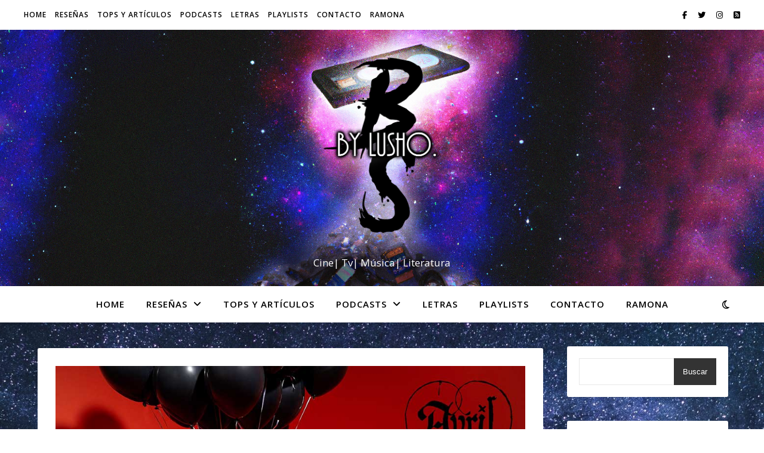

--- FILE ---
content_type: text/html; charset=UTF-8
request_url: https://bocasalada.org/tag/return/
body_size: 28503
content:
<!DOCTYPE html>
<html dir="ltr" lang="es-MX" prefix="og: https://ogp.me/ns#">
<head>
	<meta charset="UTF-8">
	<meta name="viewport" content="width=device-width, initial-scale=1.0" />
	<link rel="profile" href="https://gmpg.org/xfn/11">

<title>Return - boca salada</title>
	<style>img:is([sizes="auto" i], [sizes^="auto," i]) { contain-intrinsic-size: 3000px 1500px }</style>
	
		<!-- All in One SEO 4.8.1.1 - aioseo.com -->
	<meta name="robots" content="max-image-preview:large" />
	<meta name="google-site-verification" content="Fte1zU3IABfRJBHFJYgqyqijHRFs2e5rMP_L-yxXePs" />
	<link rel="canonical" href="https://bocasalada.org/tag/return/" />
	<meta name="generator" content="All in One SEO (AIOSEO) 4.8.1.1" />
		<script type="application/ld+json" class="aioseo-schema">
			{"@context":"https:\/\/schema.org","@graph":[{"@type":"BreadcrumbList","@id":"https:\/\/bocasalada.org\/tag\/return\/#breadcrumblist","itemListElement":[{"@type":"ListItem","@id":"https:\/\/bocasalada.org\/#listItem","position":1,"name":"Inicio","item":"https:\/\/bocasalada.org\/","nextItem":{"@type":"ListItem","@id":"https:\/\/bocasalada.org\/tag\/return\/#listItem","name":"Return"}},{"@type":"ListItem","@id":"https:\/\/bocasalada.org\/tag\/return\/#listItem","position":2,"name":"Return","previousItem":{"@type":"ListItem","@id":"https:\/\/bocasalada.org\/#listItem","name":"Inicio"}}]},{"@type":"CollectionPage","@id":"https:\/\/bocasalada.org\/tag\/return\/#collectionpage","url":"https:\/\/bocasalada.org\/tag\/return\/","name":"Return - boca salada","inLanguage":"es-MX","isPartOf":{"@id":"https:\/\/bocasalada.org\/#website"},"breadcrumb":{"@id":"https:\/\/bocasalada.org\/tag\/return\/#breadcrumblist"}},{"@type":"Organization","@id":"https:\/\/bocasalada.org\/#organization","name":"Boca Salada","description":"Cine| Tv| M\u00fasica| Literatura","url":"https:\/\/bocasalada.org\/","logo":{"@type":"ImageObject","url":"https:\/\/bocasalada.org\/wp-content\/uploads\/2017\/09\/cropped-logo2.png","@id":"https:\/\/bocasalada.org\/tag\/return\/#organizationLogo","width":1412,"height":1411},"image":{"@id":"https:\/\/bocasalada.org\/tag\/return\/#organizationLogo"},"sameAs":["https:\/\/www.facebook.com\/BocaSalada\/","https:\/\/twitter.com\/lucho055","https:\/\/www.instagram.com\/lusho666\/","https:\/\/www.youtube.com\/user\/xdlucho0324","https:\/\/www.linkedin.com\/in\/luis-romero-camacho-0521a8132\/"]},{"@type":"WebSite","@id":"https:\/\/bocasalada.org\/#website","url":"https:\/\/bocasalada.org\/","name":"boca salada","description":"Cine| Tv| M\u00fasica| Literatura","inLanguage":"es-MX","publisher":{"@id":"https:\/\/bocasalada.org\/#organization"}}]}
		</script>
		<!-- All in One SEO -->

<link rel='dns-prefetch' href='//fonts.googleapis.com' />
<link rel="alternate" type="application/rss+xml" title="boca salada &raquo; Feed" href="https://bocasalada.org/feed/" />
<link rel="alternate" type="application/rss+xml" title="boca salada &raquo; RSS de los comentarios" href="https://bocasalada.org/comments/feed/" />
<link rel="alternate" type="application/rss+xml" title="boca salada &raquo; Return RSS de la etiqueta" href="https://bocasalada.org/tag/return/feed/" />
		<!-- This site uses the Google Analytics by MonsterInsights plugin v9.11.1 - Using Analytics tracking - https://www.monsterinsights.com/ -->
							<script src="//www.googletagmanager.com/gtag/js?id=G-L6BL7FVQ5S"  data-cfasync="false" data-wpfc-render="false" type="text/javascript" async></script>
			<script data-cfasync="false" data-wpfc-render="false" type="text/javascript">
				var mi_version = '9.11.1';
				var mi_track_user = true;
				var mi_no_track_reason = '';
								var MonsterInsightsDefaultLocations = {"page_location":"https:\/\/bocasalada.org\/tag\/return\/"};
								if ( typeof MonsterInsightsPrivacyGuardFilter === 'function' ) {
					var MonsterInsightsLocations = (typeof MonsterInsightsExcludeQuery === 'object') ? MonsterInsightsPrivacyGuardFilter( MonsterInsightsExcludeQuery ) : MonsterInsightsPrivacyGuardFilter( MonsterInsightsDefaultLocations );
				} else {
					var MonsterInsightsLocations = (typeof MonsterInsightsExcludeQuery === 'object') ? MonsterInsightsExcludeQuery : MonsterInsightsDefaultLocations;
				}

								var disableStrs = [
										'ga-disable-G-L6BL7FVQ5S',
									];

				/* Function to detect opted out users */
				function __gtagTrackerIsOptedOut() {
					for (var index = 0; index < disableStrs.length; index++) {
						if (document.cookie.indexOf(disableStrs[index] + '=true') > -1) {
							return true;
						}
					}

					return false;
				}

				/* Disable tracking if the opt-out cookie exists. */
				if (__gtagTrackerIsOptedOut()) {
					for (var index = 0; index < disableStrs.length; index++) {
						window[disableStrs[index]] = true;
					}
				}

				/* Opt-out function */
				function __gtagTrackerOptout() {
					for (var index = 0; index < disableStrs.length; index++) {
						document.cookie = disableStrs[index] + '=true; expires=Thu, 31 Dec 2099 23:59:59 UTC; path=/';
						window[disableStrs[index]] = true;
					}
				}

				if ('undefined' === typeof gaOptout) {
					function gaOptout() {
						__gtagTrackerOptout();
					}
				}
								window.dataLayer = window.dataLayer || [];

				window.MonsterInsightsDualTracker = {
					helpers: {},
					trackers: {},
				};
				if (mi_track_user) {
					function __gtagDataLayer() {
						dataLayer.push(arguments);
					}

					function __gtagTracker(type, name, parameters) {
						if (!parameters) {
							parameters = {};
						}

						if (parameters.send_to) {
							__gtagDataLayer.apply(null, arguments);
							return;
						}

						if (type === 'event') {
														parameters.send_to = monsterinsights_frontend.v4_id;
							var hookName = name;
							if (typeof parameters['event_category'] !== 'undefined') {
								hookName = parameters['event_category'] + ':' + name;
							}

							if (typeof MonsterInsightsDualTracker.trackers[hookName] !== 'undefined') {
								MonsterInsightsDualTracker.trackers[hookName](parameters);
							} else {
								__gtagDataLayer('event', name, parameters);
							}
							
						} else {
							__gtagDataLayer.apply(null, arguments);
						}
					}

					__gtagTracker('js', new Date());
					__gtagTracker('set', {
						'developer_id.dZGIzZG': true,
											});
					if ( MonsterInsightsLocations.page_location ) {
						__gtagTracker('set', MonsterInsightsLocations);
					}
										__gtagTracker('config', 'G-L6BL7FVQ5S', {"forceSSL":"true","link_attribution":"true"} );
										window.gtag = __gtagTracker;										(function () {
						/* https://developers.google.com/analytics/devguides/collection/analyticsjs/ */
						/* ga and __gaTracker compatibility shim. */
						var noopfn = function () {
							return null;
						};
						var newtracker = function () {
							return new Tracker();
						};
						var Tracker = function () {
							return null;
						};
						var p = Tracker.prototype;
						p.get = noopfn;
						p.set = noopfn;
						p.send = function () {
							var args = Array.prototype.slice.call(arguments);
							args.unshift('send');
							__gaTracker.apply(null, args);
						};
						var __gaTracker = function () {
							var len = arguments.length;
							if (len === 0) {
								return;
							}
							var f = arguments[len - 1];
							if (typeof f !== 'object' || f === null || typeof f.hitCallback !== 'function') {
								if ('send' === arguments[0]) {
									var hitConverted, hitObject = false, action;
									if ('event' === arguments[1]) {
										if ('undefined' !== typeof arguments[3]) {
											hitObject = {
												'eventAction': arguments[3],
												'eventCategory': arguments[2],
												'eventLabel': arguments[4],
												'value': arguments[5] ? arguments[5] : 1,
											}
										}
									}
									if ('pageview' === arguments[1]) {
										if ('undefined' !== typeof arguments[2]) {
											hitObject = {
												'eventAction': 'page_view',
												'page_path': arguments[2],
											}
										}
									}
									if (typeof arguments[2] === 'object') {
										hitObject = arguments[2];
									}
									if (typeof arguments[5] === 'object') {
										Object.assign(hitObject, arguments[5]);
									}
									if ('undefined' !== typeof arguments[1].hitType) {
										hitObject = arguments[1];
										if ('pageview' === hitObject.hitType) {
											hitObject.eventAction = 'page_view';
										}
									}
									if (hitObject) {
										action = 'timing' === arguments[1].hitType ? 'timing_complete' : hitObject.eventAction;
										hitConverted = mapArgs(hitObject);
										__gtagTracker('event', action, hitConverted);
									}
								}
								return;
							}

							function mapArgs(args) {
								var arg, hit = {};
								var gaMap = {
									'eventCategory': 'event_category',
									'eventAction': 'event_action',
									'eventLabel': 'event_label',
									'eventValue': 'event_value',
									'nonInteraction': 'non_interaction',
									'timingCategory': 'event_category',
									'timingVar': 'name',
									'timingValue': 'value',
									'timingLabel': 'event_label',
									'page': 'page_path',
									'location': 'page_location',
									'title': 'page_title',
									'referrer' : 'page_referrer',
								};
								for (arg in args) {
																		if (!(!args.hasOwnProperty(arg) || !gaMap.hasOwnProperty(arg))) {
										hit[gaMap[arg]] = args[arg];
									} else {
										hit[arg] = args[arg];
									}
								}
								return hit;
							}

							try {
								f.hitCallback();
							} catch (ex) {
							}
						};
						__gaTracker.create = newtracker;
						__gaTracker.getByName = newtracker;
						__gaTracker.getAll = function () {
							return [];
						};
						__gaTracker.remove = noopfn;
						__gaTracker.loaded = true;
						window['__gaTracker'] = __gaTracker;
					})();
									} else {
										console.log("");
					(function () {
						function __gtagTracker() {
							return null;
						}

						window['__gtagTracker'] = __gtagTracker;
						window['gtag'] = __gtagTracker;
					})();
									}
			</script>
							<!-- / Google Analytics by MonsterInsights -->
		<script type="text/javascript">
/* <![CDATA[ */
window._wpemojiSettings = {"baseUrl":"https:\/\/s.w.org\/images\/core\/emoji\/16.0.1\/72x72\/","ext":".png","svgUrl":"https:\/\/s.w.org\/images\/core\/emoji\/16.0.1\/svg\/","svgExt":".svg","source":{"concatemoji":"https:\/\/bocasalada.org\/wp-includes\/js\/wp-emoji-release.min.js?ver=6.8.3"}};
/*! This file is auto-generated */
!function(s,n){var o,i,e;function c(e){try{var t={supportTests:e,timestamp:(new Date).valueOf()};sessionStorage.setItem(o,JSON.stringify(t))}catch(e){}}function p(e,t,n){e.clearRect(0,0,e.canvas.width,e.canvas.height),e.fillText(t,0,0);var t=new Uint32Array(e.getImageData(0,0,e.canvas.width,e.canvas.height).data),a=(e.clearRect(0,0,e.canvas.width,e.canvas.height),e.fillText(n,0,0),new Uint32Array(e.getImageData(0,0,e.canvas.width,e.canvas.height).data));return t.every(function(e,t){return e===a[t]})}function u(e,t){e.clearRect(0,0,e.canvas.width,e.canvas.height),e.fillText(t,0,0);for(var n=e.getImageData(16,16,1,1),a=0;a<n.data.length;a++)if(0!==n.data[a])return!1;return!0}function f(e,t,n,a){switch(t){case"flag":return n(e,"\ud83c\udff3\ufe0f\u200d\u26a7\ufe0f","\ud83c\udff3\ufe0f\u200b\u26a7\ufe0f")?!1:!n(e,"\ud83c\udde8\ud83c\uddf6","\ud83c\udde8\u200b\ud83c\uddf6")&&!n(e,"\ud83c\udff4\udb40\udc67\udb40\udc62\udb40\udc65\udb40\udc6e\udb40\udc67\udb40\udc7f","\ud83c\udff4\u200b\udb40\udc67\u200b\udb40\udc62\u200b\udb40\udc65\u200b\udb40\udc6e\u200b\udb40\udc67\u200b\udb40\udc7f");case"emoji":return!a(e,"\ud83e\udedf")}return!1}function g(e,t,n,a){var r="undefined"!=typeof WorkerGlobalScope&&self instanceof WorkerGlobalScope?new OffscreenCanvas(300,150):s.createElement("canvas"),o=r.getContext("2d",{willReadFrequently:!0}),i=(o.textBaseline="top",o.font="600 32px Arial",{});return e.forEach(function(e){i[e]=t(o,e,n,a)}),i}function t(e){var t=s.createElement("script");t.src=e,t.defer=!0,s.head.appendChild(t)}"undefined"!=typeof Promise&&(o="wpEmojiSettingsSupports",i=["flag","emoji"],n.supports={everything:!0,everythingExceptFlag:!0},e=new Promise(function(e){s.addEventListener("DOMContentLoaded",e,{once:!0})}),new Promise(function(t){var n=function(){try{var e=JSON.parse(sessionStorage.getItem(o));if("object"==typeof e&&"number"==typeof e.timestamp&&(new Date).valueOf()<e.timestamp+604800&&"object"==typeof e.supportTests)return e.supportTests}catch(e){}return null}();if(!n){if("undefined"!=typeof Worker&&"undefined"!=typeof OffscreenCanvas&&"undefined"!=typeof URL&&URL.createObjectURL&&"undefined"!=typeof Blob)try{var e="postMessage("+g.toString()+"("+[JSON.stringify(i),f.toString(),p.toString(),u.toString()].join(",")+"));",a=new Blob([e],{type:"text/javascript"}),r=new Worker(URL.createObjectURL(a),{name:"wpTestEmojiSupports"});return void(r.onmessage=function(e){c(n=e.data),r.terminate(),t(n)})}catch(e){}c(n=g(i,f,p,u))}t(n)}).then(function(e){for(var t in e)n.supports[t]=e[t],n.supports.everything=n.supports.everything&&n.supports[t],"flag"!==t&&(n.supports.everythingExceptFlag=n.supports.everythingExceptFlag&&n.supports[t]);n.supports.everythingExceptFlag=n.supports.everythingExceptFlag&&!n.supports.flag,n.DOMReady=!1,n.readyCallback=function(){n.DOMReady=!0}}).then(function(){return e}).then(function(){var e;n.supports.everything||(n.readyCallback(),(e=n.source||{}).concatemoji?t(e.concatemoji):e.wpemoji&&e.twemoji&&(t(e.twemoji),t(e.wpemoji)))}))}((window,document),window._wpemojiSettings);
/* ]]> */
</script>
<style id='wp-emoji-styles-inline-css' type='text/css'>

	img.wp-smiley, img.emoji {
		display: inline !important;
		border: none !important;
		box-shadow: none !important;
		height: 1em !important;
		width: 1em !important;
		margin: 0 0.07em !important;
		vertical-align: -0.1em !important;
		background: none !important;
		padding: 0 !important;
	}
</style>
<link rel='stylesheet' id='wp-block-library-css' href='https://bocasalada.org/wp-includes/css/dist/block-library/style.min.css?ver=6.8.3' type='text/css' media='all' />
<style id='classic-theme-styles-inline-css' type='text/css'>
/*! This file is auto-generated */
.wp-block-button__link{color:#fff;background-color:#32373c;border-radius:9999px;box-shadow:none;text-decoration:none;padding:calc(.667em + 2px) calc(1.333em + 2px);font-size:1.125em}.wp-block-file__button{background:#32373c;color:#fff;text-decoration:none}
</style>
<link rel='stylesheet' id='jetpack-layout-grid-css' href='https://bocasalada.org/wp-content/plugins/layout-grid/style.css?ver=1656086511' type='text/css' media='all' />
<style id='global-styles-inline-css' type='text/css'>
:root{--wp--preset--aspect-ratio--square: 1;--wp--preset--aspect-ratio--4-3: 4/3;--wp--preset--aspect-ratio--3-4: 3/4;--wp--preset--aspect-ratio--3-2: 3/2;--wp--preset--aspect-ratio--2-3: 2/3;--wp--preset--aspect-ratio--16-9: 16/9;--wp--preset--aspect-ratio--9-16: 9/16;--wp--preset--color--black: #000000;--wp--preset--color--cyan-bluish-gray: #abb8c3;--wp--preset--color--white: #ffffff;--wp--preset--color--pale-pink: #f78da7;--wp--preset--color--vivid-red: #cf2e2e;--wp--preset--color--luminous-vivid-orange: #ff6900;--wp--preset--color--luminous-vivid-amber: #fcb900;--wp--preset--color--light-green-cyan: #7bdcb5;--wp--preset--color--vivid-green-cyan: #00d084;--wp--preset--color--pale-cyan-blue: #8ed1fc;--wp--preset--color--vivid-cyan-blue: #0693e3;--wp--preset--color--vivid-purple: #9b51e0;--wp--preset--gradient--vivid-cyan-blue-to-vivid-purple: linear-gradient(135deg,rgba(6,147,227,1) 0%,rgb(155,81,224) 100%);--wp--preset--gradient--light-green-cyan-to-vivid-green-cyan: linear-gradient(135deg,rgb(122,220,180) 0%,rgb(0,208,130) 100%);--wp--preset--gradient--luminous-vivid-amber-to-luminous-vivid-orange: linear-gradient(135deg,rgba(252,185,0,1) 0%,rgba(255,105,0,1) 100%);--wp--preset--gradient--luminous-vivid-orange-to-vivid-red: linear-gradient(135deg,rgba(255,105,0,1) 0%,rgb(207,46,46) 100%);--wp--preset--gradient--very-light-gray-to-cyan-bluish-gray: linear-gradient(135deg,rgb(238,238,238) 0%,rgb(169,184,195) 100%);--wp--preset--gradient--cool-to-warm-spectrum: linear-gradient(135deg,rgb(74,234,220) 0%,rgb(151,120,209) 20%,rgb(207,42,186) 40%,rgb(238,44,130) 60%,rgb(251,105,98) 80%,rgb(254,248,76) 100%);--wp--preset--gradient--blush-light-purple: linear-gradient(135deg,rgb(255,206,236) 0%,rgb(152,150,240) 100%);--wp--preset--gradient--blush-bordeaux: linear-gradient(135deg,rgb(254,205,165) 0%,rgb(254,45,45) 50%,rgb(107,0,62) 100%);--wp--preset--gradient--luminous-dusk: linear-gradient(135deg,rgb(255,203,112) 0%,rgb(199,81,192) 50%,rgb(65,88,208) 100%);--wp--preset--gradient--pale-ocean: linear-gradient(135deg,rgb(255,245,203) 0%,rgb(182,227,212) 50%,rgb(51,167,181) 100%);--wp--preset--gradient--electric-grass: linear-gradient(135deg,rgb(202,248,128) 0%,rgb(113,206,126) 100%);--wp--preset--gradient--midnight: linear-gradient(135deg,rgb(2,3,129) 0%,rgb(40,116,252) 100%);--wp--preset--font-size--small: 13px;--wp--preset--font-size--medium: 20px;--wp--preset--font-size--large: 36px;--wp--preset--font-size--x-large: 42px;--wp--preset--spacing--20: 0.44rem;--wp--preset--spacing--30: 0.67rem;--wp--preset--spacing--40: 1rem;--wp--preset--spacing--50: 1.5rem;--wp--preset--spacing--60: 2.25rem;--wp--preset--spacing--70: 3.38rem;--wp--preset--spacing--80: 5.06rem;--wp--preset--shadow--natural: 6px 6px 9px rgba(0, 0, 0, 0.2);--wp--preset--shadow--deep: 12px 12px 50px rgba(0, 0, 0, 0.4);--wp--preset--shadow--sharp: 6px 6px 0px rgba(0, 0, 0, 0.2);--wp--preset--shadow--outlined: 6px 6px 0px -3px rgba(255, 255, 255, 1), 6px 6px rgba(0, 0, 0, 1);--wp--preset--shadow--crisp: 6px 6px 0px rgba(0, 0, 0, 1);}:root :where(.is-layout-flow) > :first-child{margin-block-start: 0;}:root :where(.is-layout-flow) > :last-child{margin-block-end: 0;}:root :where(.is-layout-flow) > *{margin-block-start: 24px;margin-block-end: 0;}:root :where(.is-layout-constrained) > :first-child{margin-block-start: 0;}:root :where(.is-layout-constrained) > :last-child{margin-block-end: 0;}:root :where(.is-layout-constrained) > *{margin-block-start: 24px;margin-block-end: 0;}:root :where(.is-layout-flex){gap: 24px;}:root :where(.is-layout-grid){gap: 24px;}body .is-layout-flex{display: flex;}.is-layout-flex{flex-wrap: wrap;align-items: center;}.is-layout-flex > :is(*, div){margin: 0;}body .is-layout-grid{display: grid;}.is-layout-grid > :is(*, div){margin: 0;}.has-black-color{color: var(--wp--preset--color--black) !important;}.has-cyan-bluish-gray-color{color: var(--wp--preset--color--cyan-bluish-gray) !important;}.has-white-color{color: var(--wp--preset--color--white) !important;}.has-pale-pink-color{color: var(--wp--preset--color--pale-pink) !important;}.has-vivid-red-color{color: var(--wp--preset--color--vivid-red) !important;}.has-luminous-vivid-orange-color{color: var(--wp--preset--color--luminous-vivid-orange) !important;}.has-luminous-vivid-amber-color{color: var(--wp--preset--color--luminous-vivid-amber) !important;}.has-light-green-cyan-color{color: var(--wp--preset--color--light-green-cyan) !important;}.has-vivid-green-cyan-color{color: var(--wp--preset--color--vivid-green-cyan) !important;}.has-pale-cyan-blue-color{color: var(--wp--preset--color--pale-cyan-blue) !important;}.has-vivid-cyan-blue-color{color: var(--wp--preset--color--vivid-cyan-blue) !important;}.has-vivid-purple-color{color: var(--wp--preset--color--vivid-purple) !important;}.has-black-background-color{background-color: var(--wp--preset--color--black) !important;}.has-cyan-bluish-gray-background-color{background-color: var(--wp--preset--color--cyan-bluish-gray) !important;}.has-white-background-color{background-color: var(--wp--preset--color--white) !important;}.has-pale-pink-background-color{background-color: var(--wp--preset--color--pale-pink) !important;}.has-vivid-red-background-color{background-color: var(--wp--preset--color--vivid-red) !important;}.has-luminous-vivid-orange-background-color{background-color: var(--wp--preset--color--luminous-vivid-orange) !important;}.has-luminous-vivid-amber-background-color{background-color: var(--wp--preset--color--luminous-vivid-amber) !important;}.has-light-green-cyan-background-color{background-color: var(--wp--preset--color--light-green-cyan) !important;}.has-vivid-green-cyan-background-color{background-color: var(--wp--preset--color--vivid-green-cyan) !important;}.has-pale-cyan-blue-background-color{background-color: var(--wp--preset--color--pale-cyan-blue) !important;}.has-vivid-cyan-blue-background-color{background-color: var(--wp--preset--color--vivid-cyan-blue) !important;}.has-vivid-purple-background-color{background-color: var(--wp--preset--color--vivid-purple) !important;}.has-black-border-color{border-color: var(--wp--preset--color--black) !important;}.has-cyan-bluish-gray-border-color{border-color: var(--wp--preset--color--cyan-bluish-gray) !important;}.has-white-border-color{border-color: var(--wp--preset--color--white) !important;}.has-pale-pink-border-color{border-color: var(--wp--preset--color--pale-pink) !important;}.has-vivid-red-border-color{border-color: var(--wp--preset--color--vivid-red) !important;}.has-luminous-vivid-orange-border-color{border-color: var(--wp--preset--color--luminous-vivid-orange) !important;}.has-luminous-vivid-amber-border-color{border-color: var(--wp--preset--color--luminous-vivid-amber) !important;}.has-light-green-cyan-border-color{border-color: var(--wp--preset--color--light-green-cyan) !important;}.has-vivid-green-cyan-border-color{border-color: var(--wp--preset--color--vivid-green-cyan) !important;}.has-pale-cyan-blue-border-color{border-color: var(--wp--preset--color--pale-cyan-blue) !important;}.has-vivid-cyan-blue-border-color{border-color: var(--wp--preset--color--vivid-cyan-blue) !important;}.has-vivid-purple-border-color{border-color: var(--wp--preset--color--vivid-purple) !important;}.has-vivid-cyan-blue-to-vivid-purple-gradient-background{background: var(--wp--preset--gradient--vivid-cyan-blue-to-vivid-purple) !important;}.has-light-green-cyan-to-vivid-green-cyan-gradient-background{background: var(--wp--preset--gradient--light-green-cyan-to-vivid-green-cyan) !important;}.has-luminous-vivid-amber-to-luminous-vivid-orange-gradient-background{background: var(--wp--preset--gradient--luminous-vivid-amber-to-luminous-vivid-orange) !important;}.has-luminous-vivid-orange-to-vivid-red-gradient-background{background: var(--wp--preset--gradient--luminous-vivid-orange-to-vivid-red) !important;}.has-very-light-gray-to-cyan-bluish-gray-gradient-background{background: var(--wp--preset--gradient--very-light-gray-to-cyan-bluish-gray) !important;}.has-cool-to-warm-spectrum-gradient-background{background: var(--wp--preset--gradient--cool-to-warm-spectrum) !important;}.has-blush-light-purple-gradient-background{background: var(--wp--preset--gradient--blush-light-purple) !important;}.has-blush-bordeaux-gradient-background{background: var(--wp--preset--gradient--blush-bordeaux) !important;}.has-luminous-dusk-gradient-background{background: var(--wp--preset--gradient--luminous-dusk) !important;}.has-pale-ocean-gradient-background{background: var(--wp--preset--gradient--pale-ocean) !important;}.has-electric-grass-gradient-background{background: var(--wp--preset--gradient--electric-grass) !important;}.has-midnight-gradient-background{background: var(--wp--preset--gradient--midnight) !important;}.has-small-font-size{font-size: var(--wp--preset--font-size--small) !important;}.has-medium-font-size{font-size: var(--wp--preset--font-size--medium) !important;}.has-large-font-size{font-size: var(--wp--preset--font-size--large) !important;}.has-x-large-font-size{font-size: var(--wp--preset--font-size--x-large) !important;}
:root :where(.wp-block-pullquote){font-size: 1.5em;line-height: 1.6;}
</style>
<link rel='stylesheet' id='ashe-style-css' href='https://bocasalada.org/wp-content/themes/ashe/style.css?ver=2.234' type='text/css' media='all' />
<link rel='stylesheet' id='fontawesome-css' href='https://bocasalada.org/wp-content/themes/ashe/assets/css/fontawesome.min.css?ver=6.5.1' type='text/css' media='all' />
<link rel='stylesheet' id='fontello-css' href='https://bocasalada.org/wp-content/themes/ashe/assets/css/fontello.css?ver=6.8.3' type='text/css' media='all' />
<link rel='stylesheet' id='slick-css' href='https://bocasalada.org/wp-content/themes/ashe/assets/css/slick.css?ver=6.8.3' type='text/css' media='all' />
<link rel='stylesheet' id='scrollbar-css' href='https://bocasalada.org/wp-content/themes/ashe/assets/css/perfect-scrollbar.css?ver=6.8.3' type='text/css' media='all' />
<link rel='stylesheet' id='ashe-responsive-css' href='https://bocasalada.org/wp-content/themes/ashe/assets/css/responsive.css?ver=1.9.7' type='text/css' media='all' />
<link rel='stylesheet' id='ashe-playfair-font-css' href='//fonts.googleapis.com/css?family=Playfair+Display%3A400%2C700&#038;ver=1.0.0' type='text/css' media='all' />
<link rel='stylesheet' id='ashe-opensans-font-css' href='//fonts.googleapis.com/css?family=Open+Sans%3A400italic%2C400%2C600italic%2C600%2C700italic%2C700&#038;ver=1.0.0' type='text/css' media='all' />
<style id='akismet-widget-style-inline-css' type='text/css'>

			.a-stats {
				--akismet-color-mid-green: #357b49;
				--akismet-color-white: #fff;
				--akismet-color-light-grey: #f6f7f7;

				max-width: 350px;
				width: auto;
			}

			.a-stats * {
				all: unset;
				box-sizing: border-box;
			}

			.a-stats strong {
				font-weight: 600;
			}

			.a-stats a.a-stats__link,
			.a-stats a.a-stats__link:visited,
			.a-stats a.a-stats__link:active {
				background: var(--akismet-color-mid-green);
				border: none;
				box-shadow: none;
				border-radius: 8px;
				color: var(--akismet-color-white);
				cursor: pointer;
				display: block;
				font-family: -apple-system, BlinkMacSystemFont, 'Segoe UI', 'Roboto', 'Oxygen-Sans', 'Ubuntu', 'Cantarell', 'Helvetica Neue', sans-serif;
				font-weight: 500;
				padding: 12px;
				text-align: center;
				text-decoration: none;
				transition: all 0.2s ease;
			}

			/* Extra specificity to deal with TwentyTwentyOne focus style */
			.widget .a-stats a.a-stats__link:focus {
				background: var(--akismet-color-mid-green);
				color: var(--akismet-color-white);
				text-decoration: none;
			}

			.a-stats a.a-stats__link:hover {
				filter: brightness(110%);
				box-shadow: 0 4px 12px rgba(0, 0, 0, 0.06), 0 0 2px rgba(0, 0, 0, 0.16);
			}

			.a-stats .count {
				color: var(--akismet-color-white);
				display: block;
				font-size: 1.5em;
				line-height: 1.4;
				padding: 0 13px;
				white-space: nowrap;
			}
		
</style>
<script type="text/javascript" src="https://bocasalada.org/wp-content/plugins/google-analytics-for-wordpress/assets/js/frontend-gtag.min.js?ver=9.11.1" id="monsterinsights-frontend-script-js" async="async" data-wp-strategy="async"></script>
<script data-cfasync="false" data-wpfc-render="false" type="text/javascript" id='monsterinsights-frontend-script-js-extra'>/* <![CDATA[ */
var monsterinsights_frontend = {"js_events_tracking":"true","download_extensions":"doc,pdf,ppt,zip,xls,docx,pptx,xlsx","inbound_paths":"[{\"path\":\"\\\/go\\\/\",\"label\":\"affiliate\"},{\"path\":\"\\\/recommend\\\/\",\"label\":\"affiliate\"}]","home_url":"https:\/\/bocasalada.org","hash_tracking":"false","v4_id":"G-L6BL7FVQ5S"};/* ]]> */
</script>
<script type="text/javascript" src="https://bocasalada.org/wp-includes/js/jquery/jquery.min.js?ver=3.7.1" id="jquery-core-js"></script>
<script type="text/javascript" src="https://bocasalada.org/wp-includes/js/jquery/jquery-migrate.min.js?ver=3.4.1" id="jquery-migrate-js"></script>
<link rel="https://api.w.org/" href="https://bocasalada.org/wp-json/" /><link rel="alternate" title="JSON" type="application/json" href="https://bocasalada.org/wp-json/wp/v2/tags/2257" /><link rel="EditURI" type="application/rsd+xml" title="RSD" href="https://bocasalada.org/xmlrpc.php?rsd" />
<meta name="generator" content="WordPress 6.8.3" />
<meta name="generator" content="Site Kit by Google 1.98.0" /><div id="fb-root"></div>
<script async defer crossorigin="anonymous" src="https://connect.facebook.net/es_LA/sdk.js#xfbml=1&version=v14.0&appId=558510799059024&autoLogAppEvents=1" nonce="ttwKXXfl"></script><style id="ashe_dynamic_css">#top-bar {background-color: #ffffff;}#top-bar a {color: #000000;}#top-bar a:hover,#top-bar li.current-menu-item > a,#top-bar li.current-menu-ancestor > a,#top-bar .sub-menu li.current-menu-item > a,#top-bar .sub-menu li.current-menu-ancestor> a {color: #4767ad;}#top-menu .sub-menu,#top-menu .sub-menu a {background-color: #ffffff;border-color: rgba(0,0,0, 0.05);}@media screen and ( max-width: 979px ) {.top-bar-socials {float: none !important;}.top-bar-socials a {line-height: 40px !important;}}.header-logo a,.site-description {color: #ffffff;}.entry-header {background-color: #ffffff;}#main-nav {background-color: #ffffff;box-shadow: 0px 1px 5px rgba(0,0,0, 0.1);}#featured-links h6 {background-color: rgba(255,255,255, 0.85);color: #000000;}#main-nav a,#main-nav i,#main-nav #s {color: #000000;}.main-nav-sidebar span,.sidebar-alt-close-btn span {background-color: #000000;}#main-nav a:hover,#main-nav i:hover,#main-nav li.current-menu-item > a,#main-nav li.current-menu-ancestor > a,#main-nav .sub-menu li.current-menu-item > a,#main-nav .sub-menu li.current-menu-ancestor> a {color: #4767ad;}.main-nav-sidebar:hover span {background-color: #4767ad;}#main-menu .sub-menu,#main-menu .sub-menu a {background-color: #ffffff;border-color: rgba(0,0,0, 0.05);}#main-nav #s {background-color: #ffffff;}#main-nav #s::-webkit-input-placeholder { /* Chrome/Opera/Safari */color: rgba(0,0,0, 0.7);}#main-nav #s::-moz-placeholder { /* Firefox 19+ */color: rgba(0,0,0, 0.7);}#main-nav #s:-ms-input-placeholder { /* IE 10+ */color: rgba(0,0,0, 0.7);}#main-nav #s:-moz-placeholder { /* Firefox 18- */color: rgba(0,0,0, 0.7);}/* Background */.sidebar-alt,#featured-links,.main-content,.featured-slider-area,.page-content select,.page-content input,.page-content textarea {background-color: #ffffff;}/* Text */.page-content,.page-content select,.page-content input,.page-content textarea,.page-content .post-author a,.page-content .ashe-widget a,.page-content .comment-author {color: #464646;}/* Title */.page-content h1,.page-content h2,.page-content h3,.page-content h4,.page-content h5,.page-content h6,.page-content .post-title a,.page-content .author-description h4 a,.page-content .related-posts h4 a,.page-content .blog-pagination .previous-page a,.page-content .blog-pagination .next-page a,blockquote,.page-content .post-share a {color: #030303;}.page-content .post-title a:hover {color: rgba(3,3,3, 0.75);}/* Meta */.page-content .post-date,.page-content .post-comments,.page-content .post-author,.page-content [data-layout*="list"] .post-author a,.page-content .related-post-date,.page-content .comment-meta a,.page-content .author-share a,.page-content .post-tags a,.page-content .tagcloud a,.widget_categories li,.widget_archive li,.ahse-subscribe-box p,.rpwwt-post-author,.rpwwt-post-categories,.rpwwt-post-date,.rpwwt-post-comments-number {color: #a1a1a1;}.page-content input::-webkit-input-placeholder { /* Chrome/Opera/Safari */color: #a1a1a1;}.page-content input::-moz-placeholder { /* Firefox 19+ */color: #a1a1a1;}.page-content input:-ms-input-placeholder { /* IE 10+ */color: #a1a1a1;}.page-content input:-moz-placeholder { /* Firefox 18- */color: #a1a1a1;}/* Accent */a,.post-categories,.page-content .ashe-widget.widget_text a {color: #4767ad;}/* Disable TMP.page-content .elementor a,.page-content .elementor a:hover {color: inherit;}*/.ps-container > .ps-scrollbar-y-rail > .ps-scrollbar-y {background: #4767ad;}a:not(.header-logo-a):hover {color: rgba(71,103,173, 0.8);}blockquote {border-color: #4767ad;}/* Selection */::-moz-selection {color: #ffffff;background: #4767ad;}::selection {color: #ffffff;background: #4767ad;}/* Border */.page-content .post-footer,[data-layout*="list"] .blog-grid > li,.page-content .author-description,.page-content .related-posts,.page-content .entry-comments,.page-content .ashe-widget li,.page-content #wp-calendar,.page-content #wp-calendar caption,.page-content #wp-calendar tbody td,.page-content .widget_nav_menu li a,.page-content .tagcloud a,.page-content select,.page-content input,.page-content textarea,.widget-title h2:before,.widget-title h2:after,.post-tags a,.gallery-caption,.wp-caption-text,table tr,table th,table td,pre,.category-description {border-color: #e8e8e8;}hr {background-color: #e8e8e8;}/* Buttons */.widget_search i,.widget_search #searchsubmit,.wp-block-search button,.single-navigation i,.page-content .submit,.page-content .blog-pagination.numeric a,.page-content .blog-pagination.load-more a,.page-content .ashe-subscribe-box input[type="submit"],.page-content .widget_wysija input[type="submit"],.page-content .post-password-form input[type="submit"],.page-content .wpcf7 [type="submit"] {color: #ffffff;background-color: #333333;}.single-navigation i:hover,.page-content .submit:hover,.ashe-boxed-style .page-content .submit:hover,.page-content .blog-pagination.numeric a:hover,.ashe-boxed-style .page-content .blog-pagination.numeric a:hover,.page-content .blog-pagination.numeric span,.page-content .blog-pagination.load-more a:hover,.page-content .ashe-subscribe-box input[type="submit"]:hover,.page-content .widget_wysija input[type="submit"]:hover,.page-content .post-password-form input[type="submit"]:hover,.page-content .wpcf7 [type="submit"]:hover {color: #ffffff;background-color: #4767ad;}/* Image Overlay */.image-overlay,#infscr-loading,.page-content h4.image-overlay {color: #ffffff;background-color: rgba(73,73,73, 0.3);}.image-overlay a,.post-slider .prev-arrow,.post-slider .next-arrow,.page-content .image-overlay a,#featured-slider .slick-arrow,#featured-slider .slider-dots {color: #ffffff;}.slide-caption {background: rgba(255,255,255, 0.95);}#featured-slider .slick-active {background: #ffffff;}#page-footer,#page-footer select,#page-footer input,#page-footer textarea {background-color: #f6f6f6;color: #333333;}#page-footer,#page-footer a,#page-footer select,#page-footer input,#page-footer textarea {color: #333333;}#page-footer #s::-webkit-input-placeholder { /* Chrome/Opera/Safari */color: #333333;}#page-footer #s::-moz-placeholder { /* Firefox 19+ */color: #333333;}#page-footer #s:-ms-input-placeholder { /* IE 10+ */color: #333333;}#page-footer #s:-moz-placeholder { /* Firefox 18- */color: #333333;}/* Title */#page-footer h1,#page-footer h2,#page-footer h3,#page-footer h4,#page-footer h5,#page-footer h6 {color: #111111;}#page-footer a:hover {color: #4767ad;}/* Border */#page-footer a,#page-footer .ashe-widget li,#page-footer #wp-calendar,#page-footer #wp-calendar caption,#page-footer #wp-calendar tbody td,#page-footer .widget_nav_menu li a,#page-footer select,#page-footer input,#page-footer textarea,#page-footer .widget-title h2:before,#page-footer .widget-title h2:after,.footer-widgets {border-color: #e0dbdb;}#page-footer hr {background-color: #e0dbdb;}.ashe-preloader-wrap {background-color: #ffffff;}@media screen and ( max-width: 768px ) {#featured-links {display: none;}}@media screen and ( max-width: 640px ) {.related-posts {display: none;}}.header-logo a {font-family: 'Open Sans';}#top-menu li a {font-family: 'Open Sans';}#main-menu li a {font-family: 'Open Sans';}#mobile-menu li,.mobile-menu-btn a {font-family: 'Open Sans';}#top-menu li a,#main-menu li a,#mobile-menu li,.mobile-menu-btn a {text-transform: uppercase;}.boxed-wrapper {max-width: 1160px;}.sidebar-alt {max-width: 340px;left: -340px; padding: 85px 35px 0px;}.sidebar-left,.sidebar-right {width: 307px;}.main-container {width: calc(100% - 307px);width: -webkit-calc(100% - 307px);}#top-bar > div,#main-nav > div,#featured-links,.main-content,.page-footer-inner,.featured-slider-area.boxed-wrapper {padding-left: 40px;padding-right: 40px;}#top-menu {float: left;}.top-bar-socials {float: right;}.entry-header {height: 500px;background-image:url(https://bocasalada.org/wp-content/uploads/2023/03/cropped-xcx-x.jpg);background-size: cover;}.entry-header {background-position: center center;}.logo-img {max-width: 340px;}.mini-logo a {max-width: 70px;}#main-nav {text-align: center;}.main-nav-sidebar {position: absolute;top: 0px;left: 40px;z-index: 1;}.main-nav-icons {position: absolute;top: 0px;right: 40px;z-index: 2;}.mini-logo {position: absolute;left: auto;top: 0;}.main-nav-sidebar ~ .mini-logo {margin-left: 30px;}#featured-links .featured-link {margin-right: 20px;}#featured-links .featured-link:last-of-type {margin-right: 0;}#featured-links .featured-link {width: calc( (100% - -20px) / 0 - 1px);width: -webkit-calc( (100% - -20px) / 0- 1px);}.featured-link:nth-child(1) .cv-inner {display: none;}.featured-link:nth-child(2) .cv-inner {display: none;}.featured-link:nth-child(3) .cv-inner {display: none;}.blog-grid > li {width: 100%;margin-bottom: 30px;}.sidebar-right {padding-left: 37px;}.footer-widgets > .ashe-widget {width: 30%;margin-right: 5%;}.footer-widgets > .ashe-widget:nth-child(3n+3) {margin-right: 0;}.footer-widgets > .ashe-widget:nth-child(3n+4) {clear: both;}.copyright-info {float: right;}.footer-socials {float: left;}.woocommerce div.product .stock,.woocommerce div.product p.price,.woocommerce div.product span.price,.woocommerce ul.products li.product .price,.woocommerce-Reviews .woocommerce-review__author,.woocommerce form .form-row .required,.woocommerce form .form-row.woocommerce-invalid label,.woocommerce .page-content div.product .woocommerce-tabs ul.tabs li a {color: #464646;}.woocommerce a.remove:hover {color: #464646 !important;}.woocommerce a.remove,.woocommerce .product_meta,.page-content .woocommerce-breadcrumb,.page-content .woocommerce-review-link,.page-content .woocommerce-breadcrumb a,.page-content .woocommerce-MyAccount-navigation-link a,.woocommerce .woocommerce-info:before,.woocommerce .page-content .woocommerce-result-count,.woocommerce-page .page-content .woocommerce-result-count,.woocommerce-Reviews .woocommerce-review__published-date,.woocommerce .product_list_widget .quantity,.woocommerce .widget_products .amount,.woocommerce .widget_price_filter .price_slider_amount,.woocommerce .widget_recently_viewed_products .amount,.woocommerce .widget_top_rated_products .amount,.woocommerce .widget_recent_reviews .reviewer {color: #a1a1a1;}.woocommerce a.remove {color: #a1a1a1 !important;}p.demo_store,.woocommerce-store-notice,.woocommerce span.onsale { background-color: #4767ad;}.woocommerce .star-rating::before,.woocommerce .star-rating span::before,.woocommerce .page-content ul.products li.product .button,.page-content .woocommerce ul.products li.product .button,.page-content .woocommerce-MyAccount-navigation-link.is-active a,.page-content .woocommerce-MyAccount-navigation-link a:hover { color: #4767ad;}.woocommerce form.login,.woocommerce form.register,.woocommerce-account fieldset,.woocommerce form.checkout_coupon,.woocommerce .woocommerce-info,.woocommerce .woocommerce-error,.woocommerce .woocommerce-message,.woocommerce .widget_shopping_cart .total,.woocommerce.widget_shopping_cart .total,.woocommerce-Reviews .comment_container,.woocommerce-cart #payment ul.payment_methods,#add_payment_method #payment ul.payment_methods,.woocommerce-checkout #payment ul.payment_methods,.woocommerce div.product .woocommerce-tabs ul.tabs::before,.woocommerce div.product .woocommerce-tabs ul.tabs::after,.woocommerce div.product .woocommerce-tabs ul.tabs li,.woocommerce .woocommerce-MyAccount-navigation-link,.select2-container--default .select2-selection--single {border-color: #e8e8e8;}.woocommerce-cart #payment,#add_payment_method #payment,.woocommerce-checkout #payment,.woocommerce .woocommerce-info,.woocommerce .woocommerce-error,.woocommerce .woocommerce-message,.woocommerce div.product .woocommerce-tabs ul.tabs li {background-color: rgba(232,232,232, 0.3);}.woocommerce-cart #payment div.payment_box::before,#add_payment_method #payment div.payment_box::before,.woocommerce-checkout #payment div.payment_box::before {border-color: rgba(232,232,232, 0.5);}.woocommerce-cart #payment div.payment_box,#add_payment_method #payment div.payment_box,.woocommerce-checkout #payment div.payment_box {background-color: rgba(232,232,232, 0.5);}.page-content .woocommerce input.button,.page-content .woocommerce a.button,.page-content .woocommerce a.button.alt,.page-content .woocommerce button.button.alt,.page-content .woocommerce input.button.alt,.page-content .woocommerce #respond input#submit.alt,.woocommerce .page-content .widget_product_search input[type="submit"],.woocommerce .page-content .woocommerce-message .button,.woocommerce .page-content a.button.alt,.woocommerce .page-content button.button.alt,.woocommerce .page-content #respond input#submit,.woocommerce .page-content .widget_price_filter .button,.woocommerce .page-content .woocommerce-message .button,.woocommerce-page .page-content .woocommerce-message .button,.woocommerce .page-content nav.woocommerce-pagination ul li a,.woocommerce .page-content nav.woocommerce-pagination ul li span {color: #ffffff;background-color: #333333;}.page-content .woocommerce input.button:hover,.page-content .woocommerce a.button:hover,.page-content .woocommerce a.button.alt:hover,.ashe-boxed-style .page-content .woocommerce a.button.alt:hover,.page-content .woocommerce button.button.alt:hover,.page-content .woocommerce input.button.alt:hover,.page-content .woocommerce #respond input#submit.alt:hover,.woocommerce .page-content .woocommerce-message .button:hover,.woocommerce .page-content a.button.alt:hover,.woocommerce .page-content button.button.alt:hover,.ashe-boxed-style.woocommerce .page-content button.button.alt:hover,.ashe-boxed-style.woocommerce .page-content #respond input#submit:hover,.woocommerce .page-content #respond input#submit:hover,.woocommerce .page-content .widget_price_filter .button:hover,.woocommerce .page-content .woocommerce-message .button:hover,.woocommerce-page .page-content .woocommerce-message .button:hover,.woocommerce .page-content nav.woocommerce-pagination ul li a:hover,.woocommerce .page-content nav.woocommerce-pagination ul li span.current {color: #ffffff;background-color: #4767ad;}.woocommerce .page-content nav.woocommerce-pagination ul li a.prev,.woocommerce .page-content nav.woocommerce-pagination ul li a.next {color: #333333;}.woocommerce .page-content nav.woocommerce-pagination ul li a.prev:hover,.woocommerce .page-content nav.woocommerce-pagination ul li a.next:hover {color: #4767ad;}.woocommerce .page-content nav.woocommerce-pagination ul li a.prev:after,.woocommerce .page-content nav.woocommerce-pagination ul li a.next:after {color: #ffffff;}.woocommerce .page-content nav.woocommerce-pagination ul li a.prev:hover:after,.woocommerce .page-content nav.woocommerce-pagination ul li a.next:hover:after {color: #ffffff;}.cssload-cube{background-color:#333333;width:9px;height:9px;position:absolute;margin:auto;animation:cssload-cubemove 2s infinite ease-in-out;-o-animation:cssload-cubemove 2s infinite ease-in-out;-ms-animation:cssload-cubemove 2s infinite ease-in-out;-webkit-animation:cssload-cubemove 2s infinite ease-in-out;-moz-animation:cssload-cubemove 2s infinite ease-in-out}.cssload-cube1{left:13px;top:0;animation-delay:.1s;-o-animation-delay:.1s;-ms-animation-delay:.1s;-webkit-animation-delay:.1s;-moz-animation-delay:.1s}.cssload-cube2{left:25px;top:0;animation-delay:.2s;-o-animation-delay:.2s;-ms-animation-delay:.2s;-webkit-animation-delay:.2s;-moz-animation-delay:.2s}.cssload-cube3{left:38px;top:0;animation-delay:.3s;-o-animation-delay:.3s;-ms-animation-delay:.3s;-webkit-animation-delay:.3s;-moz-animation-delay:.3s}.cssload-cube4{left:0;top:13px;animation-delay:.1s;-o-animation-delay:.1s;-ms-animation-delay:.1s;-webkit-animation-delay:.1s;-moz-animation-delay:.1s}.cssload-cube5{left:13px;top:13px;animation-delay:.2s;-o-animation-delay:.2s;-ms-animation-delay:.2s;-webkit-animation-delay:.2s;-moz-animation-delay:.2s}.cssload-cube6{left:25px;top:13px;animation-delay:.3s;-o-animation-delay:.3s;-ms-animation-delay:.3s;-webkit-animation-delay:.3s;-moz-animation-delay:.3s}.cssload-cube7{left:38px;top:13px;animation-delay:.4s;-o-animation-delay:.4s;-ms-animation-delay:.4s;-webkit-animation-delay:.4s;-moz-animation-delay:.4s}.cssload-cube8{left:0;top:25px;animation-delay:.2s;-o-animation-delay:.2s;-ms-animation-delay:.2s;-webkit-animation-delay:.2s;-moz-animation-delay:.2s}.cssload-cube9{left:13px;top:25px;animation-delay:.3s;-o-animation-delay:.3s;-ms-animation-delay:.3s;-webkit-animation-delay:.3s;-moz-animation-delay:.3s}.cssload-cube10{left:25px;top:25px;animation-delay:.4s;-o-animation-delay:.4s;-ms-animation-delay:.4s;-webkit-animation-delay:.4s;-moz-animation-delay:.4s}.cssload-cube11{left:38px;top:25px;animation-delay:.5s;-o-animation-delay:.5s;-ms-animation-delay:.5s;-webkit-animation-delay:.5s;-moz-animation-delay:.5s}.cssload-cube12{left:0;top:38px;animation-delay:.3s;-o-animation-delay:.3s;-ms-animation-delay:.3s;-webkit-animation-delay:.3s;-moz-animation-delay:.3s}.cssload-cube13{left:13px;top:38px;animation-delay:.4s;-o-animation-delay:.4s;-ms-animation-delay:.4s;-webkit-animation-delay:.4s;-moz-animation-delay:.4s}.cssload-cube14{left:25px;top:38px;animation-delay:.5s;-o-animation-delay:.5s;-ms-animation-delay:.5s;-webkit-animation-delay:.5s;-moz-animation-delay:.5s}.cssload-cube15{left:38px;top:38px;animation-delay:.6s;-o-animation-delay:.6s;-ms-animation-delay:.6s;-webkit-animation-delay:.6s;-moz-animation-delay:.6s}.cssload-spinner{margin:auto;width:49px;height:49px;position:relative}@keyframes cssload-cubemove{35%{transform:scale(0.005)}50%{transform:scale(1.7)}65%{transform:scale(0.005)}}@-o-keyframes cssload-cubemove{35%{-o-transform:scale(0.005)}50%{-o-transform:scale(1.7)}65%{-o-transform:scale(0.005)}}@-ms-keyframes cssload-cubemove{35%{-ms-transform:scale(0.005)}50%{-ms-transform:scale(1.7)}65%{-ms-transform:scale(0.005)}}@-webkit-keyframes cssload-cubemove{35%{-webkit-transform:scale(0.005)}50%{-webkit-transform:scale(1.7)}65%{-webkit-transform:scale(0.005)}}@-moz-keyframes cssload-cubemove{35%{-moz-transform:scale(0.005)}50%{-moz-transform:scale(1.7)}65%{-moz-transform:scale(0.005)}}</style><style id="ashe_theme_styles">.featured-slider-area #featured-slider,#featured-links{background:#fff;padding:30px;box-shadow:1px 1px 3px rgba(0,0,0,0.1);border-radius:3px}#featured-links{margin-top:30px}#featured-links,.featured-slider-area{margin-left:40px;margin-right:40px}#featured-links.boxed-wrapper,.featured-slider-area.boxed-wrapper{margin-left:auto;margin-right:auto}.featured-slider-area{padding-top:40px}.featured-slider-area #featured-slider .prev-arrow{left:35px}.featured-slider-area #featured-slider .next-arrow{right:35px}.featured-slider-area #featured-slider .slider-dots{bottom:35px}.main-content,.featured-slider-area{background:transparent!important}.category-description{background:#fff;padding:30px;border-bottom:0;box-shadow:1px 1px 3px rgba(0,0,0,0.1);border-radius:3px}.blog-grid .related-posts{border-bottom:0;padding-bottom:0;border-top:1px solid #e8e8e8;margin-top:30px;padding-top:40px}.post-footer{border-bottom:0;padding-bottom:0}.author-description,.comments-area,article.post,article.blog-post,.single .related-posts,.page-content article.page{background:#fff;padding:30px;box-shadow:1px 1px 3px rgba(0,0,0,0.1);margin:3px;border-radius:3px}article.blog-post.sticky{background:#efefef}.author-description{margin-top:30px}.single .related-posts{margin-top:30px}.comments-area{margin-top:30px}.sidebar-left .ashe-widget,.sidebar-right .ashe-widget{background:#fff;padding:20px;box-shadow:1px 1px 3px rgba(0,0,0,0.1);border-radius:3px}.wp-calendar-table td{padding:7px}#page-footer{background:#fff;box-shadow:1px 1px 3px rgba(0,0,0,0.1)}.featured-slider-area.boxed-wrapper,.main-content.boxed-wrapper{padding-left:0!important;padding-right:0!important}.blog-grid li:last-child{margin-bottom:0!important}[data-layout*="list"] .blog-grid>li{padding-bottom:0!important;border-bottom:0}.blog-pagination{background:#fff;margin:30px 3px 3px;padding:30px;box-shadow:1px 1px 3px rgba(0,0,0,0.1)}.blog-pagination.numeric .numeric-next-page,.blog-pagination.numeric .numeric-prev-page{top:30px}.blog-pagination.numeric .numeric-next-page{right:30px}.blog-pagination.numeric .numeric-prev-page{left:30px}main#main{background:#fff;padding:30px;margin:3px;box-shadow:1px 1px 3px rgba(0,0,0,0.1);border-radius:3px}main#main .woocommerce-pagination{margin-bottom:0}@media screen and ( max-width: 1170px){#featured-links,.featured-slider-area{margin-left:auto;margin-right:auto}.main-content{padding-left:0;padding-right:0}.page-content,#page-footer{padding:0 20px}}@media screen and ( max-width: 979px){.featured-slider-area.boxed-wrapper #featured-slider{margin-top:30px!important}.sidebar-right-wrap .sidebar-right,.sidebar-right-wrap .sidebar-left{margin-top:30px}.sidebar-right .ashe-widget:last-child{margin-bottom:0}}@media screen and (max-width: 640px){.blog-pagination.numeric .numeric-next-page,.blog-pagination.numeric .numeric-prev-page{top:20px}.featured-slider-area #featured-slider,#featured-links,.author-description,.comments-area,article.post,article.blog-post,.single .related-posts,.page-content article.page,.blog-pagination,main#main{padding:20px}.main-content{padding-top:30px;padding-bottom:30px}.ashe-widget{margin-bottom:30px}}@media screen and (max-width: 480px){.main-content{padding-left:0!important;padding-right:0!important}}</style><style type="text/css" id="custom-background-css">
body.custom-background { background-color: #ffffff; background-image: url("https://bocasalada.org/wp-content/uploads/2022/06/pexels-felix-mittermeier-956999-scaled.jpg"); background-position: center top; background-size: auto; background-repeat: repeat; background-attachment: scroll; }
</style>
	<link rel="icon" href="https://bocasalada.org/wp-content/uploads/2023/03/cropped-flat128x128075t.u2-32x32.jpg" sizes="32x32" />
<link rel="icon" href="https://bocasalada.org/wp-content/uploads/2023/03/cropped-flat128x128075t.u2-192x192.jpg" sizes="192x192" />
<link rel="apple-touch-icon" href="https://bocasalada.org/wp-content/uploads/2023/03/cropped-flat128x128075t.u2-180x180.jpg" />
<meta name="msapplication-TileImage" content="https://bocasalada.org/wp-content/uploads/2023/03/cropped-flat128x128075t.u2-270x270.jpg" />
<style id="wpforms-css-vars-root">
				:root {
					--wpforms-field-border-radius: 3px;
--wpforms-field-background-color: #ffffff;
--wpforms-field-border-color: rgba( 0, 0, 0, 0.25 );
--wpforms-field-text-color: rgba( 0, 0, 0, 0.7 );
--wpforms-label-color: rgba( 0, 0, 0, 0.85 );
--wpforms-label-sublabel-color: rgba( 0, 0, 0, 0.55 );
--wpforms-label-error-color: #d63637;
--wpforms-button-border-radius: 3px;
--wpforms-button-background-color: #066aab;
--wpforms-button-text-color: #ffffff;
--wpforms-field-size-input-height: 43px;
--wpforms-field-size-input-spacing: 15px;
--wpforms-field-size-font-size: 16px;
--wpforms-field-size-line-height: 19px;
--wpforms-field-size-padding-h: 14px;
--wpforms-field-size-checkbox-size: 16px;
--wpforms-field-size-sublabel-spacing: 5px;
--wpforms-field-size-icon-size: 1;
--wpforms-label-size-font-size: 16px;
--wpforms-label-size-line-height: 19px;
--wpforms-label-size-sublabel-font-size: 14px;
--wpforms-label-size-sublabel-line-height: 17px;
--wpforms-button-size-font-size: 17px;
--wpforms-button-size-height: 41px;
--wpforms-button-size-padding-h: 15px;
--wpforms-button-size-margin-top: 10px;

				}
			</style></head>

<body class="archive tag tag-return tag-2257 custom-background wp-custom-logo wp-embed-responsive wp-theme-ashe ashe-boxed-style">
	
	<!-- Preloader -->
	
	<!-- Page Wrapper -->
	<div id="page-wrap">

		<!-- Boxed Wrapper -->
		<div id="page-header" >

		
<div id="top-bar" class="clear-fix">
	<div >
		
		
		<div class="top-bar-socials">

			
			<a href="https://www.facebook.com/BocaSalada/" target="_blank">
				<i class="fa-brands fa-facebook-f"></i>
			</a>
			
							<a href="https://twitter.com/lucho055" target="_blank">
					<i class="fa-brands fa-twitter"></i>
				</a>
			
							<a href="https://www.instagram.com/lusho666" target="_blank">
					<i class="fa-brands fa-instagram"></i>
				</a>
			
							<a href="https://linktr.ee/BocaSalada" target="_blank">
					<i class="fa-solid fa-square-rss"></i>
				</a>
			
		</div>

	<nav class="top-menu-container"><ul id="top-menu" class=""><li id="menu-item-8950" class="menu-item menu-item-type-custom menu-item-object-custom menu-item-8950"><a href="https://bocasalada.wordpress.com">Home</a></li>
<li id="menu-item-8982" class="menu-item menu-item-type-post_type menu-item-object-page menu-item-has-children menu-item-8982"><a href="https://bocasalada.org/resenas/">Reseñas</a>
<ul class="sub-menu">
	<li id="menu-item-8983" class="menu-item menu-item-type-post_type menu-item-object-page menu-item-8983"><a href="https://bocasalada.org/cine/">Cine</a></li>
	<li id="menu-item-8984" class="menu-item menu-item-type-post_type menu-item-object-page menu-item-8984"><a href="https://bocasalada.org/discos/">Música (discos)</a></li>
	<li id="menu-item-8986" class="menu-item menu-item-type-post_type menu-item-object-page menu-item-8986"><a href="https://bocasalada.org/temporadas/">tv (temporadas)</a></li>
	<li id="menu-item-8985" class="menu-item menu-item-type-post_type menu-item-object-page menu-item-8985"><a href="https://bocasalada.org/series/">Tv (series completas)</a></li>
	<li id="menu-item-8987" class="menu-item menu-item-type-post_type menu-item-object-page menu-item-8987"><a href="https://bocasalada.org/literatura/">Literatura/cómics</a></li>
</ul>
</li>
<li id="menu-item-8962" class="menu-item menu-item-type-post_type menu-item-object-page menu-item-8962"><a href="https://bocasalada.org/tops/">Tops y Artículos</a></li>
<li id="menu-item-9044" class="menu-item menu-item-type-post_type menu-item-object-page menu-item-has-children menu-item-9044"><a href="https://bocasalada.org/podcasts/">podcasts</a>
<ul class="sub-menu">
	<li id="menu-item-9045" class="menu-item menu-item-type-post_type menu-item-object-page menu-item-9045"><a href="https://bocasalada.org/skinsretro/">Skins Retro (Serie Podcast)</a></li>
	<li id="menu-item-9046" class="menu-item menu-item-type-post_type menu-item-object-page menu-item-9046"><a href="https://bocasalada.org/fueradejoda/">Fuera de Joda (Serie Podcast)</a></li>
	<li id="menu-item-9047" class="menu-item menu-item-type-post_type menu-item-object-page menu-item-9047"><a href="https://bocasalada.org/podcastresenas/">cine/tv/lite (podcasts)</a></li>
	<li id="menu-item-9048" class="menu-item menu-item-type-post_type menu-item-object-page menu-item-9048"><a href="https://bocasalada.org/directos/">Late Night With Lusho</a></li>
</ul>
</li>
<li id="menu-item-8963" class="menu-item menu-item-type-post_type menu-item-object-page menu-item-8963"><a href="https://bocasalada.org/letra/">Letras</a></li>
<li id="menu-item-8964" class="menu-item menu-item-type-post_type menu-item-object-page menu-item-8964"><a href="https://bocasalada.org/playlists/">playlists</a></li>
<li id="menu-item-8951" class="menu-item menu-item-type-post_type menu-item-object-page menu-item-8951"><a href="https://bocasalada.org/contacto/">Contacto</a></li>
<li id="menu-item-9005" class="menu-item menu-item-type-custom menu-item-object-custom menu-item-9005"><a href="https://www.ramonacultural.com/autores_externos/luis-romero/">RAMONA</a></li>
</ul></nav>
	</div>
</div><!-- #top-bar -->


	<div class="entry-header">
		<div class="cv-outer">
		<div class="cv-inner">
			<div class="header-logo">
				
				
					<a href="https://bocasalada.org/" title="boca salada" class="logo-img">
						<img src="https://bocasalada.org/wp-content/uploads/2017/09/cropped-logo2.png" width="1412" height="1411" alt="boca salada">
					</a>

				
								
				<p class="site-description">Cine| Tv| Música| Literatura</p>
				
			</div>
		</div>
		</div>
	</div>


<div id="main-nav" class="clear-fix">

	<div >	
		
		<!-- Alt Sidebar Icon -->
		
		<!-- Mini Logo -->
		
		<!-- Icons -->
		<div class="main-nav-icons">
							<div class="dark-mode-switcher">
					<i class="fa-regular fa-moon" aria-hidden="true"></i>

									</div>
			
					</div>

		<nav class="main-menu-container"><ul id="main-menu" class=""><li class="menu-item menu-item-type-custom menu-item-object-custom menu-item-8950"><a href="https://bocasalada.wordpress.com">Home</a></li>
<li class="menu-item menu-item-type-post_type menu-item-object-page menu-item-has-children menu-item-8982"><a href="https://bocasalada.org/resenas/">Reseñas</a>
<ul class="sub-menu">
	<li class="menu-item menu-item-type-post_type menu-item-object-page menu-item-8983"><a href="https://bocasalada.org/cine/">Cine</a></li>
	<li class="menu-item menu-item-type-post_type menu-item-object-page menu-item-8984"><a href="https://bocasalada.org/discos/">Música (discos)</a></li>
	<li class="menu-item menu-item-type-post_type menu-item-object-page menu-item-8986"><a href="https://bocasalada.org/temporadas/">tv (temporadas)</a></li>
	<li class="menu-item menu-item-type-post_type menu-item-object-page menu-item-8985"><a href="https://bocasalada.org/series/">Tv (series completas)</a></li>
	<li class="menu-item menu-item-type-post_type menu-item-object-page menu-item-8987"><a href="https://bocasalada.org/literatura/">Literatura/cómics</a></li>
</ul>
</li>
<li class="menu-item menu-item-type-post_type menu-item-object-page menu-item-8962"><a href="https://bocasalada.org/tops/">Tops y Artículos</a></li>
<li class="menu-item menu-item-type-post_type menu-item-object-page menu-item-has-children menu-item-9044"><a href="https://bocasalada.org/podcasts/">podcasts</a>
<ul class="sub-menu">
	<li class="menu-item menu-item-type-post_type menu-item-object-page menu-item-9045"><a href="https://bocasalada.org/skinsretro/">Skins Retro (Serie Podcast)</a></li>
	<li class="menu-item menu-item-type-post_type menu-item-object-page menu-item-9046"><a href="https://bocasalada.org/fueradejoda/">Fuera de Joda (Serie Podcast)</a></li>
	<li class="menu-item menu-item-type-post_type menu-item-object-page menu-item-9047"><a href="https://bocasalada.org/podcastresenas/">cine/tv/lite (podcasts)</a></li>
	<li class="menu-item menu-item-type-post_type menu-item-object-page menu-item-9048"><a href="https://bocasalada.org/directos/">Late Night With Lusho</a></li>
</ul>
</li>
<li class="menu-item menu-item-type-post_type menu-item-object-page menu-item-8963"><a href="https://bocasalada.org/letra/">Letras</a></li>
<li class="menu-item menu-item-type-post_type menu-item-object-page menu-item-8964"><a href="https://bocasalada.org/playlists/">playlists</a></li>
<li class="menu-item menu-item-type-post_type menu-item-object-page menu-item-8951"><a href="https://bocasalada.org/contacto/">Contacto</a></li>
<li class="menu-item menu-item-type-custom menu-item-object-custom menu-item-9005"><a href="https://www.ramonacultural.com/autores_externos/luis-romero/">RAMONA</a></li>
</ul></nav>
		<!-- Mobile Menu Button -->
		<span class="mobile-menu-btn">
			<a>Secciones</a>		</span>

		<nav class="mobile-menu-container"><ul id="mobile-menu" class=""><li class="menu-item menu-item-type-custom menu-item-object-custom menu-item-8950"><a href="https://bocasalada.wordpress.com">Home</a></li>
<li class="menu-item menu-item-type-post_type menu-item-object-page menu-item-has-children menu-item-8982"><a href="https://bocasalada.org/resenas/">Reseñas</a>
<ul class="sub-menu">
	<li class="menu-item menu-item-type-post_type menu-item-object-page menu-item-8983"><a href="https://bocasalada.org/cine/">Cine</a></li>
	<li class="menu-item menu-item-type-post_type menu-item-object-page menu-item-8984"><a href="https://bocasalada.org/discos/">Música (discos)</a></li>
	<li class="menu-item menu-item-type-post_type menu-item-object-page menu-item-8986"><a href="https://bocasalada.org/temporadas/">tv (temporadas)</a></li>
	<li class="menu-item menu-item-type-post_type menu-item-object-page menu-item-8985"><a href="https://bocasalada.org/series/">Tv (series completas)</a></li>
	<li class="menu-item menu-item-type-post_type menu-item-object-page menu-item-8987"><a href="https://bocasalada.org/literatura/">Literatura/cómics</a></li>
</ul>
</li>
<li class="menu-item menu-item-type-post_type menu-item-object-page menu-item-8962"><a href="https://bocasalada.org/tops/">Tops y Artículos</a></li>
<li class="menu-item menu-item-type-post_type menu-item-object-page menu-item-has-children menu-item-9044"><a href="https://bocasalada.org/podcasts/">podcasts</a>
<ul class="sub-menu">
	<li class="menu-item menu-item-type-post_type menu-item-object-page menu-item-9045"><a href="https://bocasalada.org/skinsretro/">Skins Retro (Serie Podcast)</a></li>
	<li class="menu-item menu-item-type-post_type menu-item-object-page menu-item-9046"><a href="https://bocasalada.org/fueradejoda/">Fuera de Joda (Serie Podcast)</a></li>
	<li class="menu-item menu-item-type-post_type menu-item-object-page menu-item-9047"><a href="https://bocasalada.org/podcastresenas/">cine/tv/lite (podcasts)</a></li>
	<li class="menu-item menu-item-type-post_type menu-item-object-page menu-item-9048"><a href="https://bocasalada.org/directos/">Late Night With Lusho</a></li>
</ul>
</li>
<li class="menu-item menu-item-type-post_type menu-item-object-page menu-item-8963"><a href="https://bocasalada.org/letra/">Letras</a></li>
<li class="menu-item menu-item-type-post_type menu-item-object-page menu-item-8964"><a href="https://bocasalada.org/playlists/">playlists</a></li>
<li class="menu-item menu-item-type-post_type menu-item-object-page menu-item-8951"><a href="https://bocasalada.org/contacto/">Contacto</a></li>
<li class="menu-item menu-item-type-custom menu-item-object-custom menu-item-9005"><a href="https://www.ramonacultural.com/autores_externos/luis-romero/">RAMONA</a></li>
 </ul></nav>
	</div>

</div><!-- #main-nav -->

		</div><!-- .boxed-wrapper -->

		<!-- Page Content -->
		<div class="page-content">

			
			
<div class="main-content clear-fix boxed-wrapper" data-layout="col1-rsidebar" data-sidebar-sticky="1">
	
	<!-- Main Container -->
<div class="main-container">
	
	<ul class="blog-grid"><li>			<article id="post-8840" class="blog-post post-8840 post type-post status-publish format-standard has-post-thumbnail hentry category-musica-discos category-resenas tag-album tag-albums tag-analisis tag-avril-lavigne tag-bajo tag-band tag-banda tag-bass tag-bateria tag-blog tag-blog-personal tag-blogger tag-boca tag-boca-salada tag-bolivia tag-boliviano tag-cancion tag-canciones tag-cochabamba tag-cochabambino tag-comunicador tag-critica tag-disco tag-discos tag-drums tag-ep tag-era tag-espanol tag-guitar tag-guitarra tag-head-above-water tag-indie tag-label tag-love-sux tag-lp tag-lucho tag-luis tag-luis-romero tag-machine-gun-kelly tag-mark-hoppus tag-music tag-musica tag-new tag-nuevo tag-personal tag-pop-punk tag-produccion tag-record tag-records tag-resena tag-return tag-review tag-rock tag-romero tag-salada tag-song tag-songs tag-spanish tag-travis-barker">
				
				<div class="post-media">
					<a href="https://bocasalada.org/2022/02/25/love-sux/"></a>
					<img width="960" height="960" src="https://bocasalada.org/wp-content/uploads/2022/02/avril_lavigne_love_sux-portada-1.jpg" class="attachment-ashe-full-thumbnail size-ashe-full-thumbnail wp-post-image" alt="" decoding="async" fetchpriority="high" srcset="https://bocasalada.org/wp-content/uploads/2022/02/avril_lavigne_love_sux-portada-1.jpg 960w, https://bocasalada.org/wp-content/uploads/2022/02/avril_lavigne_love_sux-portada-1-300x300.jpg 300w, https://bocasalada.org/wp-content/uploads/2022/02/avril_lavigne_love_sux-portada-1-150x150.jpg 150w, https://bocasalada.org/wp-content/uploads/2022/02/avril_lavigne_love_sux-portada-1-768x768.jpg 768w" sizes="(max-width: 960px) 100vw, 960px" />				</div>

				<header class="post-header">

			 		<div class="post-categories"><a href="https://bocasalada.org/category/resenas/musica-discos/" rel="category tag">Música (discos)</a>,&nbsp;&nbsp;<a href="https://bocasalada.org/category/resenas/" rel="category tag">reseñas</a> </div>
										<h2 class="post-title">
						<a href="https://bocasalada.org/2022/02/25/love-sux/">Reseña: AVRIL LAVIGNE &#8211; «LOVE SUX» (2022)</a>
					</h2>
					
										<div class="post-meta clear-fix">

													<span class="post-date">25 Feb 2022</span>
												
						<span class="meta-sep">/</span>
						
						<a href="https://bocasalada.org/2022/02/25/love-sux/#comments" class="post-comments" >3 Comentarios</a>
					</div>
					
				</header>

				
				<div class="post-content">
					<p>Después de un primer regreso más íntimo a la música con su disco previo, la canadiense regresa de lleno al género que le dio su fama ya veinte años atrás.</p>				</div>

				
				<div class="read-more">
					<a href="https://bocasalada.org/2022/02/25/love-sux/">leer más</a>
				</div>
				
				<footer class="post-footer">

										<span class="post-author">
						<a href="https://bocasalada.org/author/labocasaladagmail-com/">
							<img alt='' src='https://secure.gravatar.com/avatar/b982152a98d355b017b19f82c9e39e9294945dfd5074903892a3a29420faa45e?s=30&#038;d=mm&#038;r=g' srcset='https://secure.gravatar.com/avatar/b982152a98d355b017b19f82c9e39e9294945dfd5074903892a3a29420faa45e?s=60&#038;d=mm&#038;r=g 2x' class='avatar avatar-30 photo' height='30' width='30' decoding='async'/>						</a>
						<a href="https://bocasalada.org/author/labocasaladagmail-com/" title="Entradas de Lucho" rel="author">Lucho</a>	
					</span>
					
						
	<div class="post-share">

				<a class="facebook-share" target="_blank" href="https://www.facebook.com/sharer/sharer.php?u=https://bocasalada.org/2022/02/25/love-sux/">
			<i class="fa-brands fa-facebook-f"></i>
		</a>
		
				<a class="twitter-share" target="_blank" href="https://twitter.com/intent/tweet?url=https://bocasalada.org/2022/02/25/love-sux/">
			<i class="fa-brands fa-x-twitter"></i>
		</a>
		
		
				<a class="whatsapp-share" target="_blank" href="https://api.whatsapp.com/send?text=*Reseña:%20AVRIL%20LAVIGNE%20&#8211;%20«LOVE%20SUX»%20(2022)*nDespués%20de%20un%20primer%20regreso%20más%20íntimo%20a%20la%20música%20con%20su%20disco%20previo,%20la%20canadiense%20regresa%20de%20lleno%20al%20género%20que%20le%20dio%20su%20fama%20ya%20veinte%20años%20atrás.nhttps://bocasalada.org/2022/02/25/love-sux/">
			<i class="fa-brands fa-square-whatsapp"></i>
		</a>										
		
		
		
		
	</div>
						
				</footer>

				<!-- Related Posts -->
				
			<div class="related-posts">
				<h3>También te puede interesar</h3>

				
					<section>
						<a href="https://bocasalada.org/2024/10/26/resena-amyl-and-the-sniffers-cartoon-darkness-2024/"><img width="500" height="330" src="https://bocasalada.org/wp-content/uploads/2025/03/cartoon_amyl_resena-500x330.jpg" class="attachment-ashe-grid-thumbnail size-ashe-grid-thumbnail wp-post-image" alt="" decoding="async" /></a>
						<h4><a href="https://bocasalada.org/2024/10/26/resena-amyl-and-the-sniffers-cartoon-darkness-2024/">Reseña: AMYL AND THE SNIFFERS – «CARTOON DARKNESS» (2024)</a></h4>
						<span class="related-post-date">26 Oct 2024</span>
					</section>

				
					<section>
						<a href="https://bocasalada.org/2023/09/29/resena-cherry-glazerr-i-dont-want-you-anymore-2023/"><img width="500" height="330" src="https://bocasalada.org/wp-content/uploads/2023/11/Cherry-Glazerr-resena-boca-salada-500x330.jpg" class="attachment-ashe-grid-thumbnail size-ashe-grid-thumbnail wp-post-image" alt="" decoding="async" loading="lazy" /></a>
						<h4><a href="https://bocasalada.org/2023/09/29/resena-cherry-glazerr-i-dont-want-you-anymore-2023/">Reseña: CHERRY GLAZERR – «I DON&#8217;T WANT YOU ANYMORE» (2023)</a></h4>
						<span class="related-post-date">29 Sep 2023</span>
					</section>

				
					<section>
						<a href="https://bocasalada.org/2018/09/30/milo-goes-to-college/"><img width="330" height="330" src="https://bocasalada.org/wp-content/uploads/2020/07/71l23bso4nl-1.jpg" class="attachment-ashe-grid-thumbnail size-ashe-grid-thumbnail wp-post-image" alt="" decoding="async" loading="lazy" srcset="https://bocasalada.org/wp-content/uploads/2020/07/71l23bso4nl-1.jpg 1200w, https://bocasalada.org/wp-content/uploads/2020/07/71l23bso4nl-1-300x300.jpg 300w, https://bocasalada.org/wp-content/uploads/2020/07/71l23bso4nl-1-1024x1024.jpg 1024w, https://bocasalada.org/wp-content/uploads/2020/07/71l23bso4nl-1-150x150.jpg 150w, https://bocasalada.org/wp-content/uploads/2020/07/71l23bso4nl-1-768x768.jpg 768w" sizes="auto, (max-width: 330px) 100vw, 330px" /></a>
						<h4><a href="https://bocasalada.org/2018/09/30/milo-goes-to-college/">Reseña: Descendents -&#8220;MILO GOES TO COLLEGE&#8221;</a></h4>
						<span class="related-post-date">30 Sep 2018</span>
					</section>

				
				<div class="clear-fix"></div>
			</div>

			
			</article>
		
			</li><li>			<article id="post-7159" class="blog-post post-7159 post type-post status-publish format-standard has-post-thumbnail hentry category-musica-discos category-resenas tag-90s tag-90s-punk tag-album tag-albums tag-analisis tag-bajo tag-band tag-banda tag-bass tag-bateria tag-blog tag-blog-personal tag-blogger tag-boca tag-boca-salada tag-bolivia tag-boliviano tag-cancion tag-canciones tag-cochabamba tag-cochabambino tag-comunicador tag-critica tag-dexter-holland tag-disco tag-discos tag-drums tag-ep tag-era tag-espanol tag-guitar tag-guitarra tag-indie tag-label tag-let-the-bad-times-roll tag-lp tag-lucho tag-luis tag-luis-romero tag-music tag-musica tag-new tag-nuevo tag-offspring tag-personal tag-produccion tag-record tag-records tag-regreso tag-resena tag-return tag-review tag-rock tag-romero tag-salada tag-song tag-songs tag-spanish tag-the-offspring">
				
				<div class="post-media">
					<a href="https://bocasalada.org/2021/04/12/offspring-2021/"></a>
					<img width="1140" height="1140" src="https://bocasalada.org/wp-content/uploads/2021/04/2a7jvrdd88j61-1-scaled.jpg" class="attachment-ashe-full-thumbnail size-ashe-full-thumbnail wp-post-image" alt="" decoding="async" loading="lazy" srcset="https://bocasalada.org/wp-content/uploads/2021/04/2a7jvrdd88j61-1-scaled.jpg 2560w, https://bocasalada.org/wp-content/uploads/2021/04/2a7jvrdd88j61-1-300x300.jpg 300w, https://bocasalada.org/wp-content/uploads/2021/04/2a7jvrdd88j61-1-1024x1024.jpg 1024w, https://bocasalada.org/wp-content/uploads/2021/04/2a7jvrdd88j61-1-150x150.jpg 150w, https://bocasalada.org/wp-content/uploads/2021/04/2a7jvrdd88j61-1-768x768.jpg 768w, https://bocasalada.org/wp-content/uploads/2021/04/2a7jvrdd88j61-1-1536x1536.jpg 1536w, https://bocasalada.org/wp-content/uploads/2021/04/2a7jvrdd88j61-1-2048x2048.jpg 2048w" sizes="auto, (max-width: 1140px) 100vw, 1140px" />				</div>

				<header class="post-header">

			 		<div class="post-categories"><a href="https://bocasalada.org/category/resenas/musica-discos/" rel="category tag">Música (discos)</a>,&nbsp;&nbsp;<a href="https://bocasalada.org/category/resenas/" rel="category tag">reseñas</a> </div>
										<h2 class="post-title">
						<a href="https://bocasalada.org/2021/04/12/offspring-2021/">Reseña: THE OFFSPRING &#8211; «LET THE BAD TIMES ROLL» (2021)</a>
					</h2>
					
										<div class="post-meta clear-fix">

													<span class="post-date">12 Abr 2021</span>
												
						<span class="meta-sep">/</span>
						
						<a href="https://bocasalada.org/2021/04/12/offspring-2021/#comments" class="post-comments" >2 Comentarios</a>
					</div>
					
				</header>

				
				<div class="post-content">
					<p>¿Y valió la pena esperar?</p>				</div>

				
				<div class="read-more">
					<a href="https://bocasalada.org/2021/04/12/offspring-2021/">leer más</a>
				</div>
				
				<footer class="post-footer">

										<span class="post-author">
						<a href="https://bocasalada.org/author/labocasaladagmail-com/">
							<img alt='' src='https://secure.gravatar.com/avatar/b982152a98d355b017b19f82c9e39e9294945dfd5074903892a3a29420faa45e?s=30&#038;d=mm&#038;r=g' srcset='https://secure.gravatar.com/avatar/b982152a98d355b017b19f82c9e39e9294945dfd5074903892a3a29420faa45e?s=60&#038;d=mm&#038;r=g 2x' class='avatar avatar-30 photo' height='30' width='30' loading='lazy' decoding='async'/>						</a>
						<a href="https://bocasalada.org/author/labocasaladagmail-com/" title="Entradas de Lucho" rel="author">Lucho</a>	
					</span>
					
						
	<div class="post-share">

				<a class="facebook-share" target="_blank" href="https://www.facebook.com/sharer/sharer.php?u=https://bocasalada.org/2021/04/12/offspring-2021/">
			<i class="fa-brands fa-facebook-f"></i>
		</a>
		
				<a class="twitter-share" target="_blank" href="https://twitter.com/intent/tweet?url=https://bocasalada.org/2021/04/12/offspring-2021/">
			<i class="fa-brands fa-x-twitter"></i>
		</a>
		
		
				<a class="whatsapp-share" target="_blank" href="https://api.whatsapp.com/send?text=*Reseña:%20THE%20OFFSPRING%20&#8211;%20«LET%20THE%20BAD%20TIMES%20ROLL»%20(2021)*n¿Y%20valió%20la%20pena%20esperar?nhttps://bocasalada.org/2021/04/12/offspring-2021/">
			<i class="fa-brands fa-square-whatsapp"></i>
		</a>										
		
		
		
		
	</div>
						
				</footer>

				<!-- Related Posts -->
				
			<div class="related-posts">
				<h3>También te puede interesar</h3>

				
					<section>
						<a href="https://bocasalada.org/2025/09/12/resena-twenty-one-pilots-breach-2025/"><img width="500" height="330" src="https://bocasalada.org/wp-content/uploads/2025/10/resena-twenty-one-pilots-breach-bocasalada-500x330.jpg" class="attachment-ashe-grid-thumbnail size-ashe-grid-thumbnail wp-post-image" alt="" decoding="async" loading="lazy" /></a>
						<h4><a href="https://bocasalada.org/2025/09/12/resena-twenty-one-pilots-breach-2025/">Reseña: TWENTY ONE PILOTS – «BREACH» (2025)</a></h4>
						<span class="related-post-date">12 Sep 2025</span>
					</section>

				
					<section>
						<a href="https://bocasalada.org/2023/06/23/resena-albert-hammond-jr-melodies-on-hiatus-2023/"><img width="500" height="330" src="https://bocasalada.org/wp-content/uploads/2023/08/Albert-Hammond-Jr-Melodies-on-Hiatus-Resena-Espanol-Boca-Salada-500x330.jpg" class="attachment-ashe-grid-thumbnail size-ashe-grid-thumbnail wp-post-image" alt="" decoding="async" loading="lazy" /></a>
						<h4><a href="https://bocasalada.org/2023/06/23/resena-albert-hammond-jr-melodies-on-hiatus-2023/">Reseña: ALBERT HAMMOND JR. &#8211; «MELODIES ON HIATUS» (2023)</a></h4>
						<span class="related-post-date">23 Jun 2023</span>
					</section>

				
					<section>
						<a href="https://bocasalada.org/2018/10/30/agony-irony/"><img width="330" height="330" src="https://bocasalada.org/wp-content/uploads/2020/07/45054075_428447817687580_1150356923799830528_o-1.jpg" class="attachment-ashe-grid-thumbnail size-ashe-grid-thumbnail wp-post-image" alt="" decoding="async" loading="lazy" srcset="https://bocasalada.org/wp-content/uploads/2020/07/45054075_428447817687580_1150356923799830528_o-1.jpg 960w, https://bocasalada.org/wp-content/uploads/2020/07/45054075_428447817687580_1150356923799830528_o-1-300x300.jpg 300w, https://bocasalada.org/wp-content/uploads/2020/07/45054075_428447817687580_1150356923799830528_o-1-150x150.jpg 150w, https://bocasalada.org/wp-content/uploads/2020/07/45054075_428447817687580_1150356923799830528_o-1-768x768.jpg 768w" sizes="auto, (max-width: 330px) 100vw, 330px" /></a>
						<h4><a href="https://bocasalada.org/2018/10/30/agony-irony/">Reseña: Alkaline Trio -&#8220;AGONY &amp; IRONY&#8221;</a></h4>
						<span class="related-post-date">30 Oct 2018</span>
					</section>

				
				<div class="clear-fix"></div>
			</div>

			
			</article>
		
			</li><li>			<article id="post-5242" class="blog-post post-5242 post type-post status-publish format-standard has-post-thumbnail hentry category-musica-discos category-resenas tag-album tag-albums tag-avril tag-avril-lavigne tag-bajo tag-band tag-banda tag-bass tag-bateria tag-blog tag-blog-personal tag-blogger tag-boca tag-boca-salada tag-bolivia tag-boliviano tag-cancion tag-canciones tag-cochabamba tag-cochabambino tag-comunicador tag-disco tag-discos tag-drums tag-ep tag-era tag-espanol tag-guitar tag-guitarra tag-indie tag-label tag-lavigne tag-lp tag-lucho tag-luis tag-luis-romero tag-music tag-musica tag-new tag-nuevo tag-personal tag-pop tag-produccion tag-record tag-records tag-regreso tag-resena tag-return tag-review tag-rock tag-romero tag-salada tag-song tag-songs tag-spanish">
				
				<div class="post-media">
					<a href="https://bocasalada.org/2019/02/13/head-above-water/"></a>
					<img width="1024" height="1024" src="https://bocasalada.org/wp-content/uploads/2019/12/2bbd46c10a5bc5c4f63c36b1f282e6c417b81b8br1-2048-2048v2_hq-1-1.jpg" class="attachment-ashe-full-thumbnail size-ashe-full-thumbnail wp-post-image" alt="" decoding="async" loading="lazy" srcset="https://bocasalada.org/wp-content/uploads/2019/12/2bbd46c10a5bc5c4f63c36b1f282e6c417b81b8br1-2048-2048v2_hq-1-1.jpg 1024w, https://bocasalada.org/wp-content/uploads/2019/12/2bbd46c10a5bc5c4f63c36b1f282e6c417b81b8br1-2048-2048v2_hq-1-1-300x300.jpg 300w, https://bocasalada.org/wp-content/uploads/2019/12/2bbd46c10a5bc5c4f63c36b1f282e6c417b81b8br1-2048-2048v2_hq-1-1-150x150.jpg 150w, https://bocasalada.org/wp-content/uploads/2019/12/2bbd46c10a5bc5c4f63c36b1f282e6c417b81b8br1-2048-2048v2_hq-1-1-768x768.jpg 768w" sizes="auto, (max-width: 1024px) 100vw, 1024px" />				</div>

				<header class="post-header">

			 		<div class="post-categories"><a href="https://bocasalada.org/category/resenas/musica-discos/" rel="category tag">Música (discos)</a>,&nbsp;&nbsp;<a href="https://bocasalada.org/category/resenas/" rel="category tag">reseñas</a> </div>
										<h2 class="post-title">
						<a href="https://bocasalada.org/2019/02/13/head-above-water/">Reseña: Avril Lavigne -&#8220;HEAD ABOVE WATER&#8221;</a>
					</h2>
					
										<div class="post-meta clear-fix">

													<span class="post-date">13 Feb 2019</span>
												
						<span class="meta-sep">/</span>
						
						<a href="https://bocasalada.org/2019/02/13/head-above-water/#comments" class="post-comments" >3 Comentarios</a>
					</div>
					
				</header>

				
				<div class="post-content">
					<p>Regresó</p>				</div>

				
				<div class="read-more">
					<a href="https://bocasalada.org/2019/02/13/head-above-water/">leer más</a>
				</div>
				
				<footer class="post-footer">

										<span class="post-author">
						<a href="https://bocasalada.org/author/labocasaladagmail-com/">
							<img alt='' src='https://secure.gravatar.com/avatar/b982152a98d355b017b19f82c9e39e9294945dfd5074903892a3a29420faa45e?s=30&#038;d=mm&#038;r=g' srcset='https://secure.gravatar.com/avatar/b982152a98d355b017b19f82c9e39e9294945dfd5074903892a3a29420faa45e?s=60&#038;d=mm&#038;r=g 2x' class='avatar avatar-30 photo' height='30' width='30' loading='lazy' decoding='async'/>						</a>
						<a href="https://bocasalada.org/author/labocasaladagmail-com/" title="Entradas de Lucho" rel="author">Lucho</a>	
					</span>
					
						
	<div class="post-share">

				<a class="facebook-share" target="_blank" href="https://www.facebook.com/sharer/sharer.php?u=https://bocasalada.org/2019/02/13/head-above-water/">
			<i class="fa-brands fa-facebook-f"></i>
		</a>
		
				<a class="twitter-share" target="_blank" href="https://twitter.com/intent/tweet?url=https://bocasalada.org/2019/02/13/head-above-water/">
			<i class="fa-brands fa-x-twitter"></i>
		</a>
		
		
				<a class="whatsapp-share" target="_blank" href="https://api.whatsapp.com/send?text=*Reseña:%20Avril%20Lavigne%20-&#8220;HEAD%20ABOVE%20WATER&#8221;*nRegresónhttps://bocasalada.org/2019/02/13/head-above-water/">
			<i class="fa-brands fa-square-whatsapp"></i>
		</a>										
		
		
		
		
	</div>
						
				</footer>

				<!-- Related Posts -->
				
			<div class="related-posts">
				<h3>También te puede interesar</h3>

				
					<section>
						<a href="https://bocasalada.org/2019/06/07/happiness-begins/"><img width="330" height="330" src="https://bocasalada.org/wp-content/uploads/2019/12/jonasbrothers-1.jpg" class="attachment-ashe-grid-thumbnail size-ashe-grid-thumbnail wp-post-image" alt="" decoding="async" loading="lazy" srcset="https://bocasalada.org/wp-content/uploads/2019/12/jonasbrothers-1.jpg 2048w, https://bocasalada.org/wp-content/uploads/2019/12/jonasbrothers-1-300x300.jpg 300w, https://bocasalada.org/wp-content/uploads/2019/12/jonasbrothers-1-1024x1024.jpg 1024w, https://bocasalada.org/wp-content/uploads/2019/12/jonasbrothers-1-150x150.jpg 150w, https://bocasalada.org/wp-content/uploads/2019/12/jonasbrothers-1-768x768.jpg 768w, https://bocasalada.org/wp-content/uploads/2019/12/jonasbrothers-1-1536x1536.jpg 1536w" sizes="auto, (max-width: 330px) 100vw, 330px" /></a>
						<h4><a href="https://bocasalada.org/2019/06/07/happiness-begins/">Reseña: Jonas Brothers &#8211; «HAPPINESS BEGINS»</a></h4>
						<span class="related-post-date">7 Jun 2019</span>
					</section>

				
					<section>
						<a href="https://bocasalada.org/2020/04/25/in-a-cave-in-a-videogame/"><img width="330" height="330" src="https://bocasalada.org/wp-content/uploads/2020/07/94738785_776516029547422_4104669784879136768_o.jpg" class="attachment-ashe-grid-thumbnail size-ashe-grid-thumbnail wp-post-image" alt="" decoding="async" loading="lazy" srcset="https://bocasalada.org/wp-content/uploads/2020/07/94738785_776516029547422_4104669784879136768_o.jpg 960w, https://bocasalada.org/wp-content/uploads/2020/07/94738785_776516029547422_4104669784879136768_o-300x300.jpg 300w, https://bocasalada.org/wp-content/uploads/2020/07/94738785_776516029547422_4104669784879136768_o-150x150.jpg 150w, https://bocasalada.org/wp-content/uploads/2020/07/94738785_776516029547422_4104669784879136768_o-768x768.jpg 768w" sizes="auto, (max-width: 330px) 100vw, 330px" /></a>
						<h4><a href="https://bocasalada.org/2020/04/25/in-a-cave-in-a-videogame/">Reseña: ULTRA Q &#8211; «IN A CAVE IN A VIDEOGAME»</a></h4>
						<span class="related-post-date">25 Abr 2020</span>
					</section>

				
					<section>
						<a href="https://bocasalada.org/2019/07/15/order-in-decline/"><img width="330" height="330" src="https://bocasalada.org/wp-content/uploads/2019/12/sum-41-order-in-decline-1-1068x1068-2.jpeg" class="attachment-ashe-grid-thumbnail size-ashe-grid-thumbnail wp-post-image" alt="" decoding="async" loading="lazy" srcset="https://bocasalada.org/wp-content/uploads/2019/12/sum-41-order-in-decline-1-1068x1068-2.jpeg 1068w, https://bocasalada.org/wp-content/uploads/2019/12/sum-41-order-in-decline-1-1068x1068-2-300x300.jpeg 300w, https://bocasalada.org/wp-content/uploads/2019/12/sum-41-order-in-decline-1-1068x1068-2-1024x1024.jpeg 1024w, https://bocasalada.org/wp-content/uploads/2019/12/sum-41-order-in-decline-1-1068x1068-2-150x150.jpeg 150w, https://bocasalada.org/wp-content/uploads/2019/12/sum-41-order-in-decline-1-1068x1068-2-768x768.jpeg 768w" sizes="auto, (max-width: 330px) 100vw, 330px" /></a>
						<h4><a href="https://bocasalada.org/2019/07/15/order-in-decline/">Reseña: Sum 41 &#8211; «Order in Decline»</a></h4>
						<span class="related-post-date">15 Jul 2019</span>
					</section>

				
				<div class="clear-fix"></div>
			</div>

			
			</article>
		
			</li><li>			<article id="post-5339" class="blog-post post-5339 post type-post status-publish format-standard has-post-thumbnail hentry category-musica-discos category-resenas tag-album tag-albums tag-bajo tag-band tag-banda tag-bass tag-bateria tag-blog tag-blog-personal tag-blogger tag-boca tag-boca-salada tag-bolivia tag-boliviano tag-cancion tag-canciones tag-cochabamba tag-cochabambino tag-comunicador tag-disco tag-discos tag-drums tag-ep tag-era tag-espanol tag-guitar tag-guitarra tag-indie tag-label tag-lillingtons tag-lp tag-lucho tag-luis tag-luis-romero tag-music tag-musica tag-new tag-nuevo tag-personal tag-produccion tag-record tag-records tag-resena tag-return tag-review tag-rock tag-romero tag-salada tag-song tag-songs tag-spanish tag-stella-sapiente">
				
				<div class="post-media">
					<a href="https://bocasalada.org/2017/10/11/stella-sapiente/"></a>
					<img width="1140" height="1140" src="https://bocasalada.org/wp-content/uploads/2019/12/1507823473_cover.jpg" class="attachment-ashe-full-thumbnail size-ashe-full-thumbnail wp-post-image" alt="" decoding="async" loading="lazy" srcset="https://bocasalada.org/wp-content/uploads/2019/12/1507823473_cover.jpg 1200w, https://bocasalada.org/wp-content/uploads/2019/12/1507823473_cover-300x300.jpg 300w, https://bocasalada.org/wp-content/uploads/2019/12/1507823473_cover-1024x1024.jpg 1024w, https://bocasalada.org/wp-content/uploads/2019/12/1507823473_cover-150x150.jpg 150w, https://bocasalada.org/wp-content/uploads/2019/12/1507823473_cover-768x768.jpg 768w" sizes="auto, (max-width: 1140px) 100vw, 1140px" />				</div>

				<header class="post-header">

			 		<div class="post-categories"><a href="https://bocasalada.org/category/resenas/musica-discos/" rel="category tag">Música (discos)</a>,&nbsp;&nbsp;<a href="https://bocasalada.org/category/resenas/" rel="category tag">reseñas</a> </div>
										<h2 class="post-title">
						<a href="https://bocasalada.org/2017/10/11/stella-sapiente/">Reseña: THE LILLINGTONS &#8211; &#8220;STELLA SAPIENTE&#8221;</a>
					</h2>
					
										<div class="post-meta clear-fix">

													<span class="post-date">11 Oct 2017</span>
												
						<span class="meta-sep">/</span>
						
						<a href="https://bocasalada.org/2017/10/11/stella-sapiente/#comments" class="post-comments" >1 comentario</a>
					</div>
					
				</header>

				
				<div class="post-content">
					<p>Casi seguro, disco del año</p>				</div>

				
				<div class="read-more">
					<a href="https://bocasalada.org/2017/10/11/stella-sapiente/">leer más</a>
				</div>
				
				<footer class="post-footer">

										<span class="post-author">
						<a href="https://bocasalada.org/author/labocasaladagmail-com/">
							<img alt='' src='https://secure.gravatar.com/avatar/b982152a98d355b017b19f82c9e39e9294945dfd5074903892a3a29420faa45e?s=30&#038;d=mm&#038;r=g' srcset='https://secure.gravatar.com/avatar/b982152a98d355b017b19f82c9e39e9294945dfd5074903892a3a29420faa45e?s=60&#038;d=mm&#038;r=g 2x' class='avatar avatar-30 photo' height='30' width='30' loading='lazy' decoding='async'/>						</a>
						<a href="https://bocasalada.org/author/labocasaladagmail-com/" title="Entradas de Lucho" rel="author">Lucho</a>	
					</span>
					
						
	<div class="post-share">

				<a class="facebook-share" target="_blank" href="https://www.facebook.com/sharer/sharer.php?u=https://bocasalada.org/2017/10/11/stella-sapiente/">
			<i class="fa-brands fa-facebook-f"></i>
		</a>
		
				<a class="twitter-share" target="_blank" href="https://twitter.com/intent/tweet?url=https://bocasalada.org/2017/10/11/stella-sapiente/">
			<i class="fa-brands fa-x-twitter"></i>
		</a>
		
		
				<a class="whatsapp-share" target="_blank" href="https://api.whatsapp.com/send?text=*Reseña:%20THE%20LILLINGTONS%20&#8211;%20&#8220;STELLA%20SAPIENTE&#8221;*nCasi%20seguro,%20disco%20del%20añonhttps://bocasalada.org/2017/10/11/stella-sapiente/">
			<i class="fa-brands fa-square-whatsapp"></i>
		</a>										
		
		
		
		
	</div>
						
				</footer>

				<!-- Related Posts -->
				
			<div class="related-posts">
				<h3>También te puede interesar</h3>

				
					<section>
						<a href="https://bocasalada.org/2025/05/22/resena-el-cuarteto-de-nos-puertas-2025/"><img width="500" height="330" src="https://bocasalada.org/wp-content/uploads/2025/05/puertas-cuarteto-resena-boca-salada-500x330.jpg" class="attachment-ashe-grid-thumbnail size-ashe-grid-thumbnail wp-post-image" alt="" decoding="async" loading="lazy" /></a>
						<h4><a href="https://bocasalada.org/2025/05/22/resena-el-cuarteto-de-nos-puertas-2025/">Reseña: EL CUARTETO DE NOS – «PUERTAS» (2025)</a></h4>
						<span class="related-post-date">22 May 2025</span>
					</section>

				
					<section>
						<a href="https://bocasalada.org/2018/09/30/milo-goes-to-college/"><img width="330" height="330" src="https://bocasalada.org/wp-content/uploads/2020/07/71l23bso4nl-1.jpg" class="attachment-ashe-grid-thumbnail size-ashe-grid-thumbnail wp-post-image" alt="" decoding="async" loading="lazy" srcset="https://bocasalada.org/wp-content/uploads/2020/07/71l23bso4nl-1.jpg 1200w, https://bocasalada.org/wp-content/uploads/2020/07/71l23bso4nl-1-300x300.jpg 300w, https://bocasalada.org/wp-content/uploads/2020/07/71l23bso4nl-1-1024x1024.jpg 1024w, https://bocasalada.org/wp-content/uploads/2020/07/71l23bso4nl-1-150x150.jpg 150w, https://bocasalada.org/wp-content/uploads/2020/07/71l23bso4nl-1-768x768.jpg 768w" sizes="auto, (max-width: 330px) 100vw, 330px" /></a>
						<h4><a href="https://bocasalada.org/2018/09/30/milo-goes-to-college/">Reseña: Descendents -&#8220;MILO GOES TO COLLEGE&#8221;</a></h4>
						<span class="related-post-date">30 Sep 2018</span>
					</section>

				
					<section>
						<a href="https://bocasalada.org/2021/07/09/punsetes-temqhd/"><img width="330" height="330" src="https://bocasalada.org/wp-content/uploads/2021/07/los-punsetes-todo-el-mundo-quiere-hacerte-dancc83o.jpg" class="attachment-ashe-grid-thumbnail size-ashe-grid-thumbnail wp-post-image" alt="" decoding="async" loading="lazy" srcset="https://bocasalada.org/wp-content/uploads/2021/07/los-punsetes-todo-el-mundo-quiere-hacerte-dancc83o.jpg 1875w, https://bocasalada.org/wp-content/uploads/2021/07/los-punsetes-todo-el-mundo-quiere-hacerte-dancc83o-300x300.jpg 300w, https://bocasalada.org/wp-content/uploads/2021/07/los-punsetes-todo-el-mundo-quiere-hacerte-dancc83o-1024x1024.jpg 1024w, https://bocasalada.org/wp-content/uploads/2021/07/los-punsetes-todo-el-mundo-quiere-hacerte-dancc83o-150x150.jpg 150w, https://bocasalada.org/wp-content/uploads/2021/07/los-punsetes-todo-el-mundo-quiere-hacerte-dancc83o-768x768.jpg 768w, https://bocasalada.org/wp-content/uploads/2021/07/los-punsetes-todo-el-mundo-quiere-hacerte-dancc83o-1536x1536.jpg 1536w" sizes="auto, (max-width: 330px) 100vw, 330px" /></a>
						<h4><a href="https://bocasalada.org/2021/07/09/punsetes-temqhd/">Reseña: LOS PUNSETES &#8211; «TODO EL MUNDO QUIERE HACERTE DAÑO [EP]» (2021)</a></h4>
						<span class="related-post-date">9 Jul 2021</span>
					</section>

				
				<div class="clear-fix"></div>
			</div>

			
			</article>
		
			</li></ul>
	
</div><!-- .main-container -->
<div class="sidebar-right-wrap">
	<aside class="sidebar-right">
		<div id="block-2" class="ashe-widget widget_block widget_search"><form role="search" method="get" action="https://bocasalada.org/" class="wp-block-search__button-outside wp-block-search__text-button wp-block-search"    ><label class="wp-block-search__label" for="wp-block-search__input-1" >Buscar</label><div class="wp-block-search__inside-wrapper " ><input class="wp-block-search__input" id="wp-block-search__input-1" placeholder="" value="" type="search" name="s" required /><button aria-label="Buscar" class="wp-block-search__button wp-element-button" type="submit" >Buscar</button></div></form></div><div id="block-3" class="ashe-widget widget_block">
<div class="wp-block-group"><div class="wp-block-group__inner-container is-layout-flow wp-block-group-is-layout-flow">
<h2 class="wp-block-heading">Entradas recientes</h2>


<ul class="wp-block-latest-posts__list wp-block-latest-posts"><li><a class="wp-block-latest-posts__post-title" href="https://bocasalada.org/2026/01/02/top-mejores-openings-2025/">TOP 14 MEJORES OPENINGS 2025</a></li>
<li><a class="wp-block-latest-posts__post-title" href="https://bocasalada.org/2025/12/30/top-50-mejores-series-del-2025/">Top 50 mejores Series del 2025</a></li>
<li><a class="wp-block-latest-posts__post-title" href="https://bocasalada.org/2025/12/28/top-80-mejores-peliculas-del-2025/">Top 80 mejores Películas del 2025</a></li>
<li><a class="wp-block-latest-posts__post-title" href="https://bocasalada.org/2025/12/06/top-30-mejores-canciones-2025/">Top 30 mejores Canciones 2025</a></li>
<li><a class="wp-block-latest-posts__post-title" href="https://bocasalada.org/2025/12/02/top-50-mejores-anime-del-2025/">Top 50 mejores Anime del 2025</a></li>
</ul></div></div>
</div><div id="block-6" class="ashe-widget widget_block">
<div class="wp-block-group"><div class="wp-block-group__inner-container is-layout-flow wp-block-group-is-layout-flow">
<h2 class="wp-block-heading">Categorías</h2>


<ul class="wp-block-categories-list wp-block-categories">	<li class="cat-item cat-item-4"><a href="https://bocasalada.org/category/articulos/">Artículos</a>
</li>
	<li class="cat-item cat-item-12"><a href="https://bocasalada.org/category/resenas/cine/">cine</a>
</li>
	<li class="cat-item cat-item-13"><a href="https://bocasalada.org/category/podcasts-todos/cine-tv-literatura-podcasts/">cine/tv/literatura (podcasts)</a>
</li>
	<li class="cat-item cat-item-14"><a href="https://bocasalada.org/category/podcasts-todos/fuera-de-joda-serie-podcast/">Fuera de Joda (Serie Podcast)</a>
</li>
	<li class="cat-item cat-item-15"><a href="https://bocasalada.org/category/podcasts-todos/late-night-with-lusho/">Late Night with Lusho</a>
</li>
	<li class="cat-item cat-item-5"><a href="https://bocasalada.org/category/letras/">letras</a>
</li>
	<li class="cat-item cat-item-16"><a href="https://bocasalada.org/category/resenas/literatura-comics/">Literatura/cómics</a>
</li>
	<li class="cat-item cat-item-17"><a href="https://bocasalada.org/category/resenas/musica-discos/">Música (discos)</a>
</li>
	<li class="cat-item cat-item-6"><a href="https://bocasalada.org/category/podcasts-todos/">Podcasts (TODOS)</a>
</li>
	<li class="cat-item cat-item-7"><a href="https://bocasalada.org/category/resenas/">reseñas</a>
</li>
	<li class="cat-item cat-item-8"><a href="https://bocasalada.org/category/podcasts-todos/skins-retro-serie-podcast/">Skins Retro (Serie Podcast)</a>
</li>
	<li class="cat-item cat-item-9"><a href="https://bocasalada.org/category/sobre-musica/">sobre música</a>
</li>
	<li class="cat-item cat-item-10"><a href="https://bocasalada.org/category/resenas/tv-series-completas/">TV (series completas)</a>
</li>
	<li class="cat-item cat-item-11"><a href="https://bocasalada.org/category/resenas/tv-temporadas/">tv (temporadas)</a>
</li>
</ul></div></div>
</div><div id="block-5" class="ashe-widget widget_block">
<div class="wp-block-group"><div class="wp-block-group__inner-container is-layout-flow wp-block-group-is-layout-flow">
<h2 class="wp-block-heading">Archivos</h2>


<ul class="wp-block-archives-list wp-block-archives">	<li><a href='https://bocasalada.org/2026/01/'>enero 2026</a></li>
	<li><a href='https://bocasalada.org/2025/12/'>diciembre 2025</a></li>
	<li><a href='https://bocasalada.org/2025/11/'>noviembre 2025</a></li>
	<li><a href='https://bocasalada.org/2025/10/'>octubre 2025</a></li>
	<li><a href='https://bocasalada.org/2025/09/'>septiembre 2025</a></li>
	<li><a href='https://bocasalada.org/2025/08/'>agosto 2025</a></li>
	<li><a href='https://bocasalada.org/2025/07/'>julio 2025</a></li>
	<li><a href='https://bocasalada.org/2025/06/'>junio 2025</a></li>
	<li><a href='https://bocasalada.org/2025/05/'>mayo 2025</a></li>
	<li><a href='https://bocasalada.org/2025/04/'>abril 2025</a></li>
	<li><a href='https://bocasalada.org/2025/03/'>marzo 2025</a></li>
	<li><a href='https://bocasalada.org/2025/01/'>enero 2025</a></li>
	<li><a href='https://bocasalada.org/2024/12/'>diciembre 2024</a></li>
	<li><a href='https://bocasalada.org/2024/11/'>noviembre 2024</a></li>
	<li><a href='https://bocasalada.org/2024/10/'>octubre 2024</a></li>
	<li><a href='https://bocasalada.org/2024/09/'>septiembre 2024</a></li>
	<li><a href='https://bocasalada.org/2024/08/'>agosto 2024</a></li>
	<li><a href='https://bocasalada.org/2024/07/'>julio 2024</a></li>
	<li><a href='https://bocasalada.org/2024/06/'>junio 2024</a></li>
	<li><a href='https://bocasalada.org/2024/05/'>mayo 2024</a></li>
	<li><a href='https://bocasalada.org/2024/04/'>abril 2024</a></li>
	<li><a href='https://bocasalada.org/2024/03/'>marzo 2024</a></li>
	<li><a href='https://bocasalada.org/2024/02/'>febrero 2024</a></li>
	<li><a href='https://bocasalada.org/2024/01/'>enero 2024</a></li>
	<li><a href='https://bocasalada.org/2023/11/'>noviembre 2023</a></li>
	<li><a href='https://bocasalada.org/2023/10/'>octubre 2023</a></li>
	<li><a href='https://bocasalada.org/2023/09/'>septiembre 2023</a></li>
	<li><a href='https://bocasalada.org/2023/08/'>agosto 2023</a></li>
	<li><a href='https://bocasalada.org/2023/07/'>julio 2023</a></li>
	<li><a href='https://bocasalada.org/2023/06/'>junio 2023</a></li>
	<li><a href='https://bocasalada.org/2023/05/'>mayo 2023</a></li>
	<li><a href='https://bocasalada.org/2023/04/'>abril 2023</a></li>
	<li><a href='https://bocasalada.org/2023/03/'>marzo 2023</a></li>
	<li><a href='https://bocasalada.org/2023/02/'>febrero 2023</a></li>
	<li><a href='https://bocasalada.org/2023/01/'>enero 2023</a></li>
	<li><a href='https://bocasalada.org/2022/12/'>diciembre 2022</a></li>
	<li><a href='https://bocasalada.org/2022/11/'>noviembre 2022</a></li>
	<li><a href='https://bocasalada.org/2022/10/'>octubre 2022</a></li>
	<li><a href='https://bocasalada.org/2022/09/'>septiembre 2022</a></li>
	<li><a href='https://bocasalada.org/2022/08/'>agosto 2022</a></li>
	<li><a href='https://bocasalada.org/2022/07/'>julio 2022</a></li>
	<li><a href='https://bocasalada.org/2022/06/'>junio 2022</a></li>
	<li><a href='https://bocasalada.org/2022/05/'>mayo 2022</a></li>
	<li><a href='https://bocasalada.org/2022/04/'>abril 2022</a></li>
	<li><a href='https://bocasalada.org/2022/03/'>marzo 2022</a></li>
	<li><a href='https://bocasalada.org/2022/02/'>febrero 2022</a></li>
	<li><a href='https://bocasalada.org/2022/01/'>enero 2022</a></li>
	<li><a href='https://bocasalada.org/2021/12/'>diciembre 2021</a></li>
	<li><a href='https://bocasalada.org/2021/11/'>noviembre 2021</a></li>
	<li><a href='https://bocasalada.org/2021/10/'>octubre 2021</a></li>
	<li><a href='https://bocasalada.org/2021/09/'>septiembre 2021</a></li>
	<li><a href='https://bocasalada.org/2021/08/'>agosto 2021</a></li>
	<li><a href='https://bocasalada.org/2021/07/'>julio 2021</a></li>
	<li><a href='https://bocasalada.org/2021/06/'>junio 2021</a></li>
	<li><a href='https://bocasalada.org/2021/05/'>mayo 2021</a></li>
	<li><a href='https://bocasalada.org/2021/04/'>abril 2021</a></li>
	<li><a href='https://bocasalada.org/2021/03/'>marzo 2021</a></li>
	<li><a href='https://bocasalada.org/2021/02/'>febrero 2021</a></li>
	<li><a href='https://bocasalada.org/2021/01/'>enero 2021</a></li>
	<li><a href='https://bocasalada.org/2020/12/'>diciembre 2020</a></li>
	<li><a href='https://bocasalada.org/2020/11/'>noviembre 2020</a></li>
	<li><a href='https://bocasalada.org/2020/10/'>octubre 2020</a></li>
	<li><a href='https://bocasalada.org/2020/09/'>septiembre 2020</a></li>
	<li><a href='https://bocasalada.org/2020/08/'>agosto 2020</a></li>
	<li><a href='https://bocasalada.org/2020/07/'>julio 2020</a></li>
	<li><a href='https://bocasalada.org/2020/06/'>junio 2020</a></li>
	<li><a href='https://bocasalada.org/2020/05/'>mayo 2020</a></li>
	<li><a href='https://bocasalada.org/2020/04/'>abril 2020</a></li>
	<li><a href='https://bocasalada.org/2020/03/'>marzo 2020</a></li>
	<li><a href='https://bocasalada.org/2020/02/'>febrero 2020</a></li>
	<li><a href='https://bocasalada.org/2020/01/'>enero 2020</a></li>
	<li><a href='https://bocasalada.org/2019/12/'>diciembre 2019</a></li>
	<li><a href='https://bocasalada.org/2019/11/'>noviembre 2019</a></li>
	<li><a href='https://bocasalada.org/2019/10/'>octubre 2019</a></li>
	<li><a href='https://bocasalada.org/2019/09/'>septiembre 2019</a></li>
	<li><a href='https://bocasalada.org/2019/08/'>agosto 2019</a></li>
	<li><a href='https://bocasalada.org/2019/07/'>julio 2019</a></li>
	<li><a href='https://bocasalada.org/2019/06/'>junio 2019</a></li>
	<li><a href='https://bocasalada.org/2019/05/'>mayo 2019</a></li>
	<li><a href='https://bocasalada.org/2019/04/'>abril 2019</a></li>
	<li><a href='https://bocasalada.org/2019/03/'>marzo 2019</a></li>
	<li><a href='https://bocasalada.org/2019/02/'>febrero 2019</a></li>
	<li><a href='https://bocasalada.org/2019/01/'>enero 2019</a></li>
	<li><a href='https://bocasalada.org/2018/12/'>diciembre 2018</a></li>
	<li><a href='https://bocasalada.org/2018/11/'>noviembre 2018</a></li>
	<li><a href='https://bocasalada.org/2018/10/'>octubre 2018</a></li>
	<li><a href='https://bocasalada.org/2018/09/'>septiembre 2018</a></li>
	<li><a href='https://bocasalada.org/2018/08/'>agosto 2018</a></li>
	<li><a href='https://bocasalada.org/2018/07/'>julio 2018</a></li>
	<li><a href='https://bocasalada.org/2018/06/'>junio 2018</a></li>
	<li><a href='https://bocasalada.org/2018/05/'>mayo 2018</a></li>
	<li><a href='https://bocasalada.org/2018/04/'>abril 2018</a></li>
	<li><a href='https://bocasalada.org/2018/03/'>marzo 2018</a></li>
	<li><a href='https://bocasalada.org/2018/02/'>febrero 2018</a></li>
	<li><a href='https://bocasalada.org/2018/01/'>enero 2018</a></li>
	<li><a href='https://bocasalada.org/2017/12/'>diciembre 2017</a></li>
	<li><a href='https://bocasalada.org/2017/11/'>noviembre 2017</a></li>
	<li><a href='https://bocasalada.org/2017/10/'>octubre 2017</a></li>
	<li><a href='https://bocasalada.org/2017/09/'>septiembre 2017</a></li>
	<li><a href='https://bocasalada.org/2017/08/'>agosto 2017</a></li>
	<li><a href='https://bocasalada.org/2017/06/'>junio 2017</a></li>
	<li><a href='https://bocasalada.org/2017/05/'>mayo 2017</a></li>
	<li><a href='https://bocasalada.org/2017/02/'>febrero 2017</a></li>
	<li><a href='https://bocasalada.org/2017/01/'>enero 2017</a></li>
	<li><a href='https://bocasalada.org/2016/12/'>diciembre 2016</a></li>
	<li><a href='https://bocasalada.org/2016/11/'>noviembre 2016</a></li>
	<li><a href='https://bocasalada.org/2016/10/'>octubre 2016</a></li>
	<li><a href='https://bocasalada.org/2016/09/'>septiembre 2016</a></li>
	<li><a href='https://bocasalada.org/2016/06/'>junio 2016</a></li>
	<li><a href='https://bocasalada.org/2016/05/'>mayo 2016</a></li>
	<li><a href='https://bocasalada.org/2016/03/'>marzo 2016</a></li>
	<li><a href='https://bocasalada.org/2015/11/'>noviembre 2015</a></li>
</ul></div></div>
</div><div id="block-15" class="ashe-widget widget_block">
<figure class="wp-block-embed alignleft is-type-rich is-provider-twitter wp-block-embed-twitter"><div class="wp-block-embed__wrapper">
<a class="twitter-timeline" data-width="960" data-height="1000" data-dnt="true" href="https://twitter.com/lucho055?ref_src=twsrc%5Etfw">Tweets by lucho055</a><script async src="https://platform.twitter.com/widgets.js" charset="utf-8"></script>
</div></figure>
</div>	</aside>
</div>
</div>

</div><!-- .page-content -->

<!-- Page Footer -->
<footer id="page-footer" class="clear-fix">
    
    <!-- Scroll Top Button -->
        <span class="scrolltop">
    <i class="fa-solid fa-angle-up"></i>
    </span>
    
    <div class="page-footer-inner boxed-wrapper">

    <!-- Footer Widgets -->
    
<div class="footer-widgets clear-fix">
	<div id="block-8" class="ashe-widget widget_block">
<ul class="wp-block-social-links is-layout-flex wp-block-social-links-is-layout-flex"></ul>
</div><div id="block-9" class="ashe-widget widget_block"><a class="wp-block-read-more" href="https://bocasalada.org/2017/10/11/stella-sapiente/" target="_blank">Política de privacidad: https://bocasalada.org/politica-privacidad/<span class="screen-reader-text">: Reseña: THE LILLINGTONS &#8211; &#8220;STELLA SAPIENTE&#8221;</span></a></div></div>
    <div class="footer-copyright">
        <div class="copyright-info">
        Propiedad de BocaSalada &copy; 2026        </div>

                
        <div class="credit">
            Ashe Tema de <a href="https://wp-royal-themes.com/"><a href="https://wp-royal-themes.com/">WP Royal</a>.</a>        </div>

    </div>

    </div><!-- .boxed-wrapper -->

</footer><!-- #page-footer -->

</div><!-- #page-wrap -->

<script type="speculationrules">
{"prefetch":[{"source":"document","where":{"and":[{"href_matches":"\/*"},{"not":{"href_matches":["\/wp-*.php","\/wp-admin\/*","\/wp-content\/uploads\/*","\/wp-content\/*","\/wp-content\/plugins\/*","\/wp-content\/themes\/ashe\/*","\/*\\?(.+)"]}},{"not":{"selector_matches":"a[rel~=\"nofollow\"]"}},{"not":{"selector_matches":".no-prefetch, .no-prefetch a"}}]},"eagerness":"conservative"}]}
</script>
<script type="text/javascript" src="https://bocasalada.org/wp-content/themes/ashe/assets/js/custom-plugins.js?ver=1.8.2" id="ashe-plugins-js"></script>
<script type="text/javascript" src="https://bocasalada.org/wp-content/themes/ashe/assets/js/custom-scripts.js?ver=1.9.7" id="ashe-custom-scripts-js"></script>
<script type="text/javascript">
(function() {
				var expirationDate = new Date();
				expirationDate.setTime( expirationDate.getTime() + 31536000 * 1000 );
				document.cookie = "pll_language=es; expires=" + expirationDate.toUTCString() + "; path=/; secure; SameSite=Lax";
			}());

</script>

</body>
</html>